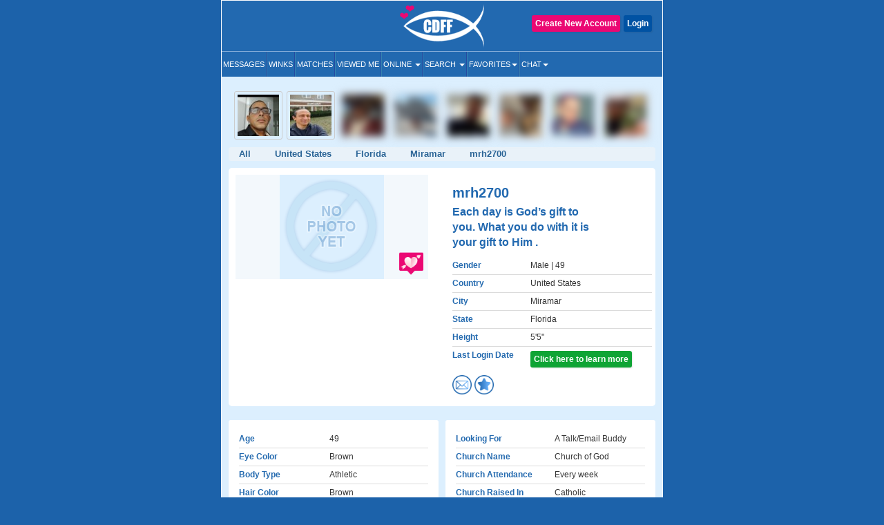

--- FILE ---
content_type: text/html; charset=UTF-8
request_url: https://www.christiandatingforfree.com/view_profile.php?userid=1945708
body_size: 15650
content:
<!DOCTYPE HTML>
<html lang="en">
    <head>
        <meta http-equiv="Content-Type" content="text/html; charset=UTF-8">
        <meta http-equiv="X-UA-Compatible" content="IE=edge">
        <meta name="viewport" content="width=device-width, initial-scale=1.0">
    
        <!--***************Start - Midas (10th-Feb-20!6) - FogBugz Ticket #3967,*********************-->
        <link rel="apple-touch-icon" sizes="57x57" href="/apple-icon-57x57.png">
        <link rel="apple-touch-icon" sizes="60x60" href="/apple-icon-60x60.png">
        <link rel="apple-touch-icon" sizes="72x72" href="/apple-icon-72x72.png">
        <link rel="apple-touch-icon" sizes="76x76" href="/apple-icon-76x76.png">
        <link rel="apple-touch-icon" sizes="114x114" href="/apple-icon-114x114.png">
        <link rel="apple-touch-icon" sizes="120x120" href="/apple-icon-120x120.png">
        <link rel="apple-touch-icon" sizes="144x144" href="/apple-icon-144x144.png">
        <link rel="apple-touch-icon" sizes="152x152" href="/apple-icon-152x152.png">
        <link rel="apple-touch-icon" sizes="180x180" href="/apple-icon-180x180.png">
        <link rel="icon" type="image/png" sizes="192x192"  href="/android-icon-192x192.png">
        <link rel="icon" type="image/png" sizes="32x32" href="/favicon-32-32.png">
        <link rel="icon" type="image/png" sizes="96x96" href="/favicon-96-96.png">
        <link rel="icon" type="image/png" sizes="16x16" href="/favicon-16-16.png">
        <link rel="icon" href="/favicon.ico" type="image/png" > 
        <link rel="manifest" href="/manifest.json">
        <meta name="msapplication-TileColor" content="#ffffff">
        <meta name="msapplication-TileImage" content="/ms-icon-144x144.png">
        <meta name="theme-color" content="#ffffff">
        <meta name="apple-itunes-app" content="app-id=625001689"/>

        
        
        
        <!--***************END Midas (10th-Feb-20!6) - FogBugz Ticket #3967,*********************-->
                
        

        <title>

        mrh2700 Miramar Christian Singles, Miramar Florida Christian Men        </title>

        	
        <!--<link href="https://fonts.googleapis.com/css?family=Open+Sans+Condensed:700" rel="stylesheet">-->
        <!-- <link href="Open_Sans_Condensed_700.css" rel="stylesheet" type="text/css"> -->

        <link href="https://www.christiandatingforfree.com/html5/inner_both_ads.css?v=00119" rel="stylesheet" type="text/css" media="screen" />

        <link href="https://www.christiandatingforfree.com/public/style/bootstrap.css" rel="stylesheet" type="text/css"><link href="https://www.christiandatingforfree.com/html5/inner3.css?v=00118" rel="stylesheet" type="text/css" media="screen" /><link href="https://www.christiandatingforfree.com/public/style/prevoius_header2.css" rel="stylesheet" type="text/css" media="screen" />
        <link href="https://www.christiandatingforfree.com/html5/inner_res_5.css?v=010" rel="stylesheet" type="text/css" media="screen" />

        <meta name="description" content="Hello


Thank You for visting ! 💐


Puedo hablar en espanol" />
        <meta name="keywords" content="Christian Dating, Christian Single, Christian Singles, Free Christian Dating, Christian dating Service, 100% Free Service for Christian Singles" />

        <meta name="verify-v1" content="nN7uQPbBna7PUGqd+AhHPBFgDuS9Bia6Cntmcpn9FnI=" />

        <meta name="verify-v1" content="LqVo/BrjAtOaVsGn7vjiG4F8bQgNZgTEVy5fp85kM+w=" />

        <link rel="canonical" href="https://www.christiandatingforfree.com/view_profile.php?userid=1945708" />
                <link rel="preload" href="https://www.christiandatingforfree.com/public/style/bootstrap.css" as="style">

        <script nonce="VsrvqQvXMhjjQofG9JZc9A==" data-cfasync="false" src="https://www.christiandatingforfree.com/public/js/jquery.js" language="javascript"></script>
        <!-- Facebook Pixel Code -->

        <script nonce="VsrvqQvXMhjjQofG9JZc9A==">

                !function (f, b, e, v, n, t, s)

                {
                    if (f.fbq)
                        return;
                    n = f.fbq = function () {
                        n.callMethod ?
                                n.callMethod.apply(n, arguments) : n.queue.push(arguments)
                    };

                    if (!f._fbq)
                        f._fbq = n;
                    n.push = n;
                    n.loaded = !0;
                    n.version = '2.0';

                    n.queue = [];
                    t = b.createElement(e);
                    t.async = !0;

                    t.src = v;
                    s = b.getElementsByTagName(e)[0];

                    s.parentNode.insertBefore(t, s)
                }(window, document, 'script',
                        'https://connect.facebook.net/en_US/fbevents.js');

                fbq('init', '655906858352513');

                fbq('track', 'PageView');

        </script>
        
        <script nonce="VsrvqQvXMhjjQofG9JZc9A==">
            !function (w, d, t) {
            w.TiktokAnalyticsObject=t;var ttq=w[t]=w[t]||[];ttq.methods=["page","track","identify","instances","debug","on","off","once","ready","alias","group","enableCookie","disableCookie"],ttq.setAndDefer=function(t,e){t[e]=function(){t.push([e].concat(Array.prototype.slice.call(arguments,0)))}};for(var i=0;i<ttq.methods.length;i++)ttq.setAndDefer(ttq,ttq.methods[i]);ttq.instance=function(t){for(var e=ttq._i[t]||[],n=0;n<ttq.methods.length;n++)ttq.setAndDefer(e,ttq.methods[n]);return e},ttq.load=function(e,n){var i="https://analytics.tiktok.com/i18n/pixel/events.js";ttq._i=ttq._i||{},ttq._i[e]=[],ttq._i[e]._u=i,ttq._t=ttq._t||{},ttq._t[e]=+new Date,ttq._o=ttq._o||{},ttq._o[e]=n||{};var o=document.createElement("script");o.type="text/javascript",o.async=!0,o.src=i+"?sdkid="+e+"&lib="+t;var a=document.getElementsByTagName("script")[0];a.parentNode.insertBefore(o,a)};

            ttq.load('CCTIGTRC77U9S7CCA950');
            ttq.page();
            }(window, document, 'ttq');
        </script> 

    <noscript nonce="VsrvqQvXMhjjQofG9JZc9A=="><img height="1" width="1" style="display:none"

                   src="https://www.facebook.com/tr?id=655906858352513&ev=PageView&noscript=1"

                   /></noscript>

    <!-- End Facebook Pixel Code -->
    <!-- PLACE THIS SECTION INSIDE OF YOUR HEAD TAGS -->

    
</head>
<!-- start Midas-(26-May-2016- Ticket #4087) -->


<!-- End Midas-(26-May-2016- Ticket #4087) -->
<!-- Start Midas-(3-Jan-2017- Ticket #2665) -->
<!-- End Midas-(3-Jan-2017- Ticket #2665) -->


            


<!--//Start -  Midas - (18-Jan-2018) - Ticket #4204 - Google Desktop notification for new message--> 
<!--//End - Midas - (18-Jan-2018) - Ticket #4204 - Google Desktop notification for new message-->
<style type="text/css">
    .footer_paginations{
        margin: 10px 7px 5px;
    }
    .footer_paginations table tr td{
        padding:2px;
    }
    .footer_paginations a {
        background-color: #2269b2;
        border: medium;
        border-radius: 2px;
        color: #fff !important;
        display: inline-block;
        font-weight: 400 !important;
        margin: 1px 0;
        padding: 4px 10px 3px;
        text-align: center;
        text-decoration: none;
    }
    @media(max-width:400px){
        .footer_paginations a {
            padding: 4px 4px 3px;
        }
    }
    .footer_paginations a strong{
        font-weight:400 !important;
    }
</style>

<body>

    <div id="wrapper">
        
        <div class="maincontainer">
                                            <header>
                                        

<script nonce="VsrvqQvXMhjjQofG9JZc9A==" type="text/javascript">
    window.fbAsyncInit = function() {
        FB.init({
            appId: 434781160188866,
            status: true,
            cookie: true,
            xfbml: true
        });
    };

    (function(d) {
        var js, id = 'facebook-jssdk',
            ref = d.getElementsByTagName('script')[0];
        if (d.getElementById(id)) {
            return;
        }
        js = d.createElement('script');
        js.id = id;
        js.async = true;
        js.src = "//connect.facebook.net/en_US/all.js";
        ref.parentNode.insertBefore(js, ref);
    }(document));

    function fb_logout(url) {
        FB.getLoginStatus(function(response) {
            if (response.status === 'connected') {
                FB.logout(function(response) {
                    //window.location.href = url;
                });
            } else {
                //window.location.href = url;
            }
        });
    }
</script>
<style>
    .user-grid-list article .online-today {
        width: 14px;
        height: 14px;
        position: relative;
        display: inline-block;
        top: -1px;
        background-color: #ecdb5e;
        border-radius: 100px;
        margin-left: 5px;
    }

    .handfull {
        color: #26f442;
    }

    .nothand {
        color: #ec4009
    }
</style>
<div class="row">
    <div class="col-sm-4 ">
    </div>

            <div class="col-sm-4 logo_section">
            <a href="https://www.christiandatingforfree.com/" class="logo">
                <img src="https://pics.christiandatingforfree.com/cdff/public/images/cdff-logo_new.png" alt="CDFF" class="img-responsive" width="165px" height="63px" />
            </a>
        </div>
    
            <div class="col-sm-4 loginsec">

            
                    <div class="header-btns">
                        <a href="https://www.christiandatingforfree.com/login.php" class="button color2">Login</a>
                                                    <a href="https://www.christiandatingforfree.com/registration.php" class="button ">Create New Account</a>
                                            </div>
                        </div>
        
    

</div>
<style>
    
/*Superlike style */
/*.superlike_sec{
	position: relative;
}
.superlike_btn{
    position: absolute;
    right: 0;
	margin-top: -42px;
}
.superlike_btn .center-block{
	display: initial;	
}
.superlike_btn .btn{
	padding: 3px 5px;
    font-size: 14px;
}
.feature_popup1 .modal-dialog{
	max-width:420px;
	margin: 20px auto;
}
.feature_popup1 .modal-content{
	border-radius:20px;
	border: none;
}
.cloud_bg{
	background: #ffffff url(https://pics.christiandatingforfree.com/cdff/public/images/cloud.png) no-repeat;
    background-size: 100% 55%;
}
.cloud_bg2{
	background: #ffffff url(https://pics.christiandatingforfree.com/cdff/public/images/cloud_heart.png) no-repeat;
    background-size: 115% 53%;
	background-position: top;
}
.feature_popup1 #featureModal1, .feature_popup2 #featureModal2, .feature_popup3 #featureModal3{
	padding-left:0px !important;
	padding-right:15px;
}
.feature_popup1 .close{
	position: absolute;
    top: 8px;
    right: 8px;
	z-index: 1;
	box-shadow: none;
	box-shadow: none;
    opacity: inherit;
    background: transparent;
}
.feature_popup1 .close img{
	width: 35px;
    height: 35px;
}
.feature_popup1 .modal-body{
	padding:20px 0px 0px;
}
.feature_popup1 .ribban_h {
    font-size: 16px !important;
    position: relative;
    background: url(https://pics.christiandatingforfree.com/cdff/public/images/ribbon.png) no-repeat;
	background-position: center;
    color: #fff;
	background-size: contain;
	height: 30px;
    text-align: center;
    padding: 8px 10px;
    margin: 10px auto 0px;
	font-weight: normal;
    text-transform: uppercase;
}
.feature_popup1 .ribban_h2 {
    font-size: 14px !important;
    position: relative;
    background: url(https://pics.christiandatingforfree.com/cdff/public/images/superliked_you_2.png) no-repeat;
    color: #fff;
	background-size: 38%;
	background-position: center;
    text-align: center;
    padding: 9px 10px 10px 29px;
    margin: 10px auto 0px;
	font-weight: normal;
	position: absolute;
    bottom: 42px;
    left: -2px;
    right: 0px;
}
.feature_popup1 h1{
	font-size:28px;
	text-align:center;
	color:#ffffff;
	padding:0px 5%;
	margin:20px 0px 15px;
}
.feature_popup3 h1{
	color:#000;
}
.feature_popup2 h1{
	font-size:30px;
}
.feature_popup1 .profile_s{
	text-align:center;
	margin:20px 0px 20px;
	position: relative;
}
.feature_popup1 .profile_s img{
	width: 150px;
	height:150px;
    position: relative;
	top: 0px;
    left: 0px;
    border-radius: 50%;
	border:5px solid #ffffff;
	box-shadow: 0px 0px 20px 0px rgb(0, 0, 0, 0.3);
}
.super_like {
    position: absolute;
    right: 24%;
    bottom: 5%;
    text-align: right;
}
.super_like img{
	border: none !important;
    width: 75px !important;
    height: 75px !important;
    border-radius: inherit !important;
    box-shadow: none !important;
}
.form_s{
	padding:0px 25px;
	margin-top:30px;
}
.form_s label{
	font-size: 20px;
    font-weight: 500;
    color: #000;
    margin-bottom: 10px;
}
.form_s input{
	border-radius: 5px;
    height: 50px;
    padding: 10px 15px;
    font-size: 17px;
    font-weight: 500;
    margin-bottom: 15px;
}
.send_btn{
	width: 100%;
    background: #0a6baf;
    border: none;
    box-shadow: none;
    font-size: 20px !important;
    text-transform: uppercase;
    height: 50px;
}
.feature_popup3 .profile_s{
	position: relative;
    background: url(https://pics.christiandatingforfree.com/cdff/public/images/profile_bg.png) no-repeat;
	background-position: center;
	background-size: 74%;
    text-align: center;
	padding: 25px 0px 20px;
    margin: 25px 0px 0px;
}
.feature_popup3 .profile_s img{
	width: 40%;
	height: auto;
    position: relative;
	top: -14px;
	border:none;
    left: 3px;
    border-radius: 5px;
}
.feature_popup1 p{
	font-size: 14px;
    color: #000;
    text-align: center;
    padding: 0px 10%;
	margin: 30px 0px 20px;
 }
.feature_popup3 p{
	margin: 10px 0px 20px !important;
 }
.feature_popup2 p{
	color:#ffffff;
	margin: 10px 0px 20px;
	font-size: 14px;
}
.bread_c .breadcrumb {
    display: flex;
    flex-wrap: wrap;
	justify-content: center;
    padding: 10px 0px;
    margin-bottom: 10px;
    list-style: none;
	font-size:18px;
    background-color: transparent;
}
.bread_c .breadcrumb-item {
    display: flex;
}
.bread_c .breadcrumb-item+.breadcrumb-item {
    padding-left: 1px;
}
.bread_c .breadcrumb-item+.breadcrumb-item::before {
    display: inline-block;
    padding-right: 6px;
    color: #6c757d;
    content: "/";
}
.bread_c .breadcrumb-item.active {
    color: #6c757d;
}
.got_it{
	background:#ebebeb;
	text-align:center;
	color:#000000;
	font-size:17px;
	text-transform:uppercase;
	padding:15px;
	border-bottom-left-radius:20px;
	border-bottom-right-radius:20px;
	margin: 10px 0px 0px;
}
.got_it a{
	text-decoration: none;
}
.feature_popup2 .got_it{
	background:transparent;
	text-transform: capitalize;
	font-weight: 500;
}
.feature_popup3 .got_it{
	color:#0a6bb2;
}
@media(max-width:879px){
	.superlike_btn{
		position: relative;
		left: 0px;
		right: 0;
		margin-top: 0px;
		text-align: center;
		z-index: 1;
	}
	
}
@media(max-width:500px){
	.feature_popup3 h1{
		font-size: 27px;
	}
	.feature_popup1 #featureModal1, .feature_popup2 #featureModal2, .feature_popup3 #featureModal3{
		padding-left: 15px !important;
	}
}
@media(max-width:475px){
	.feature_popup1 .ribban_h{
		font-size: 15px !important;
		height: 33px;
	}
	.feature_popup1 h1{
		font-size: 25px;
		padding: 0px 10%;
	}
	.feature_popup2 h1{
		font-size: 35px;
	}
	.feature_popup2 p{
		font-size: 14px;
	}
	.cloud_bg2{
		background-size: 150% 60%;
	}
}
@media(max-width:390px){
	.feature_popup3 .profile_s img{
		top: -11px;
		left: 2px;
	}
	.feature_popup1 .ribban_h2{
		font-size: 12px !important;
		line-height: 30px;
		bottom: 25px;
		left: -1px;
	}
}*/
/* END */

/*Superlike style */
.superlike_sec{
	position: relative;
}
.superlike_btn{
    position: absolute;
    right: 0;
	margin-top: -42px;
}
.superlike_btn .center-block{
	display: initial;	
}
.superlike_btn .btn{
	padding: 3px 5px;
    font-size: 14px;
}
.feature_popup1 .modal-dialog{
	max-width:420px;
	margin: 20px auto;
}
.feature_popup1 .modal-content{
	border-radius:20px;
	border: none;
}
.cloud_bg{
	background: #ffffff url(https://pics.christiandatingforfree.com/cdff/public/images/cloud.png) no-repeat;
    background-size: 100% 55%;
}
.cloud_bg2{
	background: #ffffff url(https://pics.christiandatingforfree.com/cdff/public/images/cloud_heart.png) no-repeat;
    background-size: 115% 53%;
	background-position: top;
}
.feature_popup1 #featureModal1, .feature_popup2 #featureModal2, .feature_popup3 #featureModal3{
	padding-left:0px !important;
	padding-right:15px;
}
.feature_popup1 .close{
	position: absolute;
    top: 8px;
    right: 8px;
	z-index: 1;
	box-shadow: none;
	box-shadow: none;
    opacity: inherit;
    background: transparent;
}
.feature_popup1 .close img{
	width: 35px;
    height: 35px;
}
.feature_popup1 .modal-body{
	padding:20px 0px 0px;
}
.feature_popup1 .ribban_h {
    font-size: 16px !important;
    position: relative;
    background: url(https://pics.christiandatingforfree.com/cdff/public/images/ribbon.png) no-repeat;
	background-position: center;
    color: #fff;
	background-size: contain;
	height: 30px;
    text-align: center;
    padding: 8px 10px;
    margin: 10px auto 0px;
	font-weight: normal;
    text-transform: uppercase;
}
.feature_popup1 .ribban_h2 {
    font-size: 14px !important;
    position: relative;
    background: url(https://pics.christiandatingforfree.com/cdff/public/images/superliked_you_2.png) no-repeat;
    color: #fff;
	background-size: 38%;
	background-position: center;
    text-align: center;
    padding: 9px 10px 10px 29px;
    margin: 10px auto 0px;
	font-weight: normal;
	position: absolute;
    bottom: 42px;
    left: -2px;
    right: 0px;
}
.feature_popup1 h1{
	font-size:28px;
	text-align:center;
	color:#ffffff;
	padding:0px 5%;
	margin: 15px 0px 10px;
}
.feature_popup3 h1{
	color:#000;
}
.feature_popup2 h1{
	font-size:30px;
}
.feature_popup1 .profile_s{
	text-align:center;
	margin:20px 0px 20px;
	position: relative;
}
.feature_popup1 .profile_s .profile_circle{
	width: 150px;
	height:150px;
    position: relative;
	top: 0px;
    left: 0px;
    border-radius: 50%;
	border:5px solid #ffffff;
	box-shadow: 0px 0px 20px 0px rgb(0, 0, 0, 0.3);
	overflow: hidden;
	margin:auto;
}
.feature_popup1 .profile_s .profile_circle img{
	width: 100%;
	height: auto;
}
.super_like {
    position: absolute;
    right: 24%;
    bottom: 5%;
    text-align: right;
}
.super_like img{
	border: none !important;
    width: 75px !important;
    height: 75px !important;
    border-radius: inherit !important;
    box-shadow: none !important;
}
.form_s{
	padding:0px 25px;
	margin-top:30px;
}
.form_s label{
	font-size: 20px;
    font-weight: 500;
    color: #000;
    margin-bottom: 10px;
}
.form_s input{
	border-radius: 5px;
    height: 50px;
    padding: 10px 15px;
    font-size: 17px;
    font-weight: 500;
    margin-bottom: 15px;
}
.send_btn{
	width: 100%;
    background: #0a6baf;
    border: none;
    box-shadow: none;
    font-size: 20px !important;
    text-transform: uppercase;
    height: 50px;
}
.feature_popup3 .profile_s{
	position: relative;
	background: url(https://pics.christiandatingforfree.com/cdff/public/images/profile_bg.png) no-repeat;
	background-position: center;
	background-size: 74%;
	text-align: center;
	padding: 0 0px 20px;
	margin: 10px 0px 0px;
}
.feature_popup3 .profile_s .profile_img{
	width: 40%;
	height: auto;
	position: relative;
	top: 0px;
	border:none;
	left: 3px;
	border-radius: 3px;
	overflow:hidden;
	margin: auto;
	padding-top: 46%;
}
@media(max-width:390px){
	.feature_popup3 .profile_s .profile_img{
		top: 1px;
	}
}
.feature_popup3 .profile_s .profile_img img{
	width: auto;
	height: auto;
	box-shadow: none;
	border-radius: 0;
	border: none;
	margin: auto;
	position: absolute;
	transform: translate(-50%,0);
	left: 50%;
	top: 0;
	max-width: 100%;
	max-height: 100%;
}
.feature_popup1 p{
	font-size: 14px;
    color: #000;
    text-align: center;
    padding: 0px 10%;
	margin: 30px 0px 20px;
 }
.feature_popup3 p{
	margin: 10px 0px 10px !important;
	}
.feature_popup2 p{
	color:#ffffff;
	margin: 10px 0px 20px;
	font-size: 14px;
}
.bread_c .breadcrumb {
    display: flex;
    flex-wrap: wrap;
    justify-content: center;
    padding: 0;
    margin-bottom: 10px;
    list-style: none;
    font-size:18px;
    background-color: transparent;
}
.bread_c .breadcrumb-item {
    display: flex;
}
.bread_c .breadcrumb-item+.breadcrumb-item {
    padding-left: 1px;
}
.bread_c .breadcrumb-item+.breadcrumb-item::before {
    display: inline-block;
    padding-right: 6px;
    color: #6c757d;
    content: "/";
}
.bread_c .breadcrumb-item.active {
    color: #6c757d;
}
.got_it{
	background:#ebebeb;
	text-align:center;
	color:#000000;
	font-size:17px;
	text-transform:uppercase;
	padding:15px;
	border-bottom-left-radius:20px;
	border-bottom-right-radius:20px;
	margin: 10px 0px 0px;
}
.got_it a{
	text-decoration: none;
}
.feature_popup2 .got_it{
	background:transparent;
	text-transform: capitalize;
	font-weight: 500;
}
.feature_popup3 .got_it{
	color:#0a6bb2;
}
@media(max-width:879px){
	.superlike_btn{
		position: relative;
		left: 0px;
		right: 0;
		margin-top: 0px;
		text-align: center;
		z-index: 1;
	}
	
}
@media(max-width:500px){
	.feature_popup3 h1{
		font-size: 27px;
	}
	.feature_popup1 #featureModal1, .feature_popup2 #featureModal2, .feature_popup3 #featureModal3{
		padding-left: 15px !important;
	}
}
@media(max-width:475px){
	.feature_popup1 .ribban_h{
		font-size: 15px !important;
		height: 33px;
	}
	.feature_popup1 h1{
		font-size: 25px;
		padding: 0px 10%;
	}
	.feature_popup2 h1{
		font-size: 35px;
	}
	.feature_popup2 p{
		font-size: 14px;
	}
	.cloud_bg2{
		background-size: 150% 60%;
	}
}
@media(max-width:390px){
	.feature_popup3 .profile_s img{
		top: -11px;
		left: 2px;
	}
	.feature_popup1 .ribban_h2{
		font-size: 12px !important;
		line-height: 30px;
		bottom: 25px;
		left: -1px;
	}
}
/* END */
    
</style>


<nav class="navbar-default" role="navigation">
  <div class="navbar-header">
	<button type="button" class="navbar-toggle" data-toggle="collapse" data-target="#main-menu"> <span class="sr-only">Toggle navigation</span> <span class="icon-bar"></span> <span class="icon-bar"></span> <span class="icon-bar"></span> </button>
	<div class="collapse navbar-collapse" id="main-menu">
	  
	  <ul class="nav navbar-nav">
	  
			<li><a href="https://www.christiandatingforfree.com/registration.php?dest=mail_inbox">Messages</a></li>
            <li><a href="https://www.christiandatingforfree.com/registration.php?dest=winks">Winks</a></li>
            <li><a href="https://www.christiandatingforfree.com/registration.php?dest=view_match">Matches</a></li>
            <li><a href="https://www.christiandatingforfree.com/registration.php?dest=viewed_me">Viewed Me</a></li>

            <li class="dropdown"><a href="#" class="dropdown-toggle" data-toggle="dropdown">Online <span class="caret"></span></a>
                <ul class="dropdown-menu" role="menu" aria-labelledby="dLabel">
                                        <li><a href="https://www.christiandatingforfree.com/onlinenow.php?u_seeking=&distance=50">Online Now</a></li>
                                                                    <li><a href="https://www.christiandatingforfree.com/onlinetoday.php?u_seeking=&distance=50">Online Today</a></li>
                                                            <li><a href="https://www.christiandatingforfree.com/newuser_search.php?u_seeking=&distance=50">New Users</a></li>
                                    </ul>
            </li>
            <li class="dropdown"><a href="https://www.christiandatingforfree.com/basic_search.php" class="dropdown-toggle" data-toggle="dropdown">Search <span class="caret"></span></a>
                <ul class="dropdown-menu" role="menu" aria-labelledby="dLabel">
                                            <li><a href="https://www.christiandatingforfree.com/basic_search.php?distance=50">Basic Search</a></li>
                        			                        <li><a href="https://www.christiandatingforfree.com/advance_search.php?distance=50">Advanced Search</a></li>
                        			                        <li class="last"><a href="https://www.christiandatingforfree.com/user_search.php">User Search</a></li>
                                        </ul>
            </li>

			            <li class="dropdown"><a href="https://www.christiandatingforfree.com/registration.php?dest=favorites" class="dropdown-toggle" data-toggle="dropdown">Favorites<span class="caret"></span></a>
                <ul class="dropdown-menu" role="menu" aria-labelledby="dLabel">
                <!--favorites Start-->
	                     <li> <a href="https://www.christiandatingforfree.com/registration.php?dest=favorites">Favorites</a></li>
                                    <li> <a href="https://www.christiandatingforfree.com/registration.php?dest=favorite_by">Favorited By</a></li>
            		  
                        <li> <a href="https://www.christiandatingforfree.com/registration.php?dest=mutual_favorites">Mutual Favorites</a></li>
            		  
            <!--favorites End-->
                </ul>
            </li>
            <li class="dropdown last"><a href="https://www.christiandatingforfree.com/mchat/" class="dropdown-toggle" data-toggle="dropdown">Chat<span class="caret"></span></a>
                <ul class="dropdown-menu" role="menu" aria-labelledby="dLabel">
                                        <li><a href="https://www.christiandatingforfree.com/registration.php?dest=chat">Live Chat</a></li>
                                                            <li><a href="https://www.christiandatingforfree.com/forum/forum_cat.php">Forums</a></li>
                                    </ul>
            </li>

	  </ul>
	  
	</div>
  </div>
</nav>




<div class="feature_popup1">
	<div class="modal fade" id="featureModal1" tabindex="-1" role="dialog" aria-labelledby="modalLabel" aria-hidden="true">
	  <div class="modal-dialog">
		<div class="modal-content cloud_bg mess_conv">
			<button type="button" class="close" data-dismiss="modal" aria-hidden="true"><img src="https://pics.christiandatingforfree.com/cdff/public/images/close.png"></button>
			<div class="modal-body">
				<h2 class="ribban_h">New Feature</h2>
				<h2 class="modal_h1" >Get more matches with SuperLike!</h2>
				<div class="profile_s">
                                    
                    <div class="profile_circle"><img src="" /></div>
					<div class="super_like">
						<img alt="Superlike" src="https://pics.christiandatingforfree.com/cdff/public/images/superlike.png" alt="">
					</div>  
				</div>
				<p>Increase your chances of matching with someone by SuperLiking them. You get two free per month!</p>
				<nav class="bread_c">
					<ol class="breadcrumb">
						<li class="breadcrumb-item">1</li>
						<li class="breadcrumb-item active">2</li>
					</ol>
				</nav>
				<h5 class="got_it"><a data-toggle="modal" data-target="#featureModal3" class="btn btn-primary center-block" class="close" data-dismiss="modal" aria-hidden="true">Next</a></h5>
			</div>
		</div>
	  </div>
	</div>
</div>

<div class="feature_popup1 feature_popup3">
	<div class="modal fade" id="featureModal3" tabindex="-1" role="dialog" aria-labelledby="modalLabel" aria-hidden="true">
	  <div class="modal-dialog">
		<div class="modal-content mess_conv">
			<button type="button" class="close" data-dismiss="modal" aria-hidden="true"><img src="https://pics.christiandatingforfree.com/cdff/public/images/close_dark.png"></button>
			<div class="modal-body">
				<h2 class="ribban_h">New Feature</h2>
				<h2 class="modal_h1" >Enjoy Special Treatment</h2>
				<div class="profile_s">
                                    <div class="profile_img">
					<img src="" />
					</div>
                                        <h2 class="ribban_h2">SuperLiked You!</h2>
                                        
				</div>
				<p>When you have received SuperLikes, this stack will appear. All the people who have SuperLiked you will also appear in your Likes.</p>
				<nav class="bread_c">
					<ol class="breadcrumb">
						<li class="breadcrumb-item">2</li>
						<li class="breadcrumb-item active">2</li>
					</ol>
				</nav>
                                			                                
				<h5 class="got_it"><a href="https://www.christiandatingforfree.com/super_likes.php">Ok Got it</a></h5>
			</div>
		</div>
	  </div>
	</div>
</div>



    <noscript nonce="VsrvqQvXMhjjQofG9JZc9A==">
        <tr class="bg3"><td height="28" colspan="2" align="center" valign="center" class="error_bold" >Please enable JavaScript. This website does not function properly without JavaScript enabled.</td></tr>    </noscript>
<script nonce="VsrvqQvXMhjjQofG9JZc9A==">
    $('ul.nav li.dropdown').hover(function() {
        $(this).find('.dropdown-menu').stop(true, true).delay(100).fadeIn(500);
    }, function() {
        $(this).find('.dropdown-menu').stop(true, true).delay(100).fadeOut(500);
    });
</script>
                      

                    
                </header>
        



<style>
	.form_s textarea {
		border-radius: 5px;
		padding: 10px 15px;
		font-size: 17px;
		font-weight: 500;
		margin-bottom: 15px;
	}
</style>

<div class="feature_popup1 feature_popup2">
	<div class="modal fade" id="featureModal2" tabindex="-1" role="dialog" aria-labelledby="modalLabel"
		aria-hidden="true">
		<div class="modal-dialog">
			<div class="modal-content cloud_bg2">
				<button type="button" class="close" data-dismiss="modal" aria-hidden="true"><img
						src="https://pics.christiandatingforfree.com/cdff/public/images/close.png"></button>
				<div class="modal-body">
					<h2 class="modal_h1">SuperLike <span class="super_u_name"></span></h2>
					<p>SuperLike them to increases your chances of matching up to 4x!</p>
					<div class="profile_s">
						<div class="profile_circle"><img src="" class="profile_s_img" /></div>
						<div class="super_like">
							<img src="https://pics.christiandatingforfree.com/cdff/public/images/superlike.png" alt="Superlike">
						</div>
					</div>
					<div class="form_s">
						<form method="post">
							<input type="hidden" class="form-control" name="user_id" id="superlikes_userid">

							<label>Add a note (optional)</label>
							<textarea type="text" class="form-control" name="superlikes_comment"
								placeholder="Say something nice..."></textarea>
							<button type="submit" name="send_superlikes" class="btn btn-primary send_btn">Send</button>
						</form>
					</div>

					
					<h5 style="text-transform:none" class="got_it">You currently have no SuperLikes</h5>
					
				</div>
			</div>
		</div>
	</div>
</div>
<!--<div class="loading"><img src="https://pics.christiandatingforfree.com/cdff/public/images/loading_ad_free.gif"></div>-->


<script nonce="VsrvqQvXMhjjQofG9JZc9A==">
	$(document).ready(function () {

		$(".superlikes_icon").on('click', function () {

			var superlikes_count = 0
			if (superlikes_count < 1) {
				$(".loading").fadeIn();
				$(".feature_popup1").hide();
				window.location = "https://www.christiandatingforfree.com/cdff_superlikes.php";
			}

			var user_id = $(this).attr("data-user-id");
			var user_name = $(this).attr("data-user");
			var user_image = $(this).attr("data-image");
			console.log("user_id");
			console.log(user_id);
			$(".super_u_name").text(user_name);
			$(".profile_s_img").attr("src", user_image);
			$("#superlikes_userid").val(user_id);

		});
	});
</script><link href="https://www.christiandatingforfree.com/html5/app_view.css?v=3" rel="stylesheet" type="text/css"
  media="screen" />
<link href="https://www.christiandatingforfree.com/html5/custom1.css?v=5" rel="stylesheet" type="text/css"
  media="screen" />
<script nonce="VsrvqQvXMhjjQofG9JZc9A==" src="https://www.christiandatingforfree.com/public/js/view_profile.min.js" type="text/javascript"
  language="javascript"></script>

<style type="text/css">
  .profile_btn_section .align_button a {
    float: right;
  }

  .user_profiles .online-user {
    width: 14px;
    height: 14px;
    position: relative;
    display: inline-block;
    top: 0px;
    background-color: #8bf772;
    border-radius: 100px;
  }

  .user_profiles .online-today {
    width: 14px;
    height: 14px;
    position: relative;
    display: inline-block;
    top: 0px;
    background-color: #ecdb5e;
    border-radius: 100px;
    margin-left: 5px;
  }

  .superlikes_icon {
    width: 35px;
    height: 35px;
    margin-left: 255px;
    margin-top: -44px;
    position: absolute;
  }

  .superlikes_by_icon {
    float: left;
    height: 28px;
    margin-left: -142px;
    margin-top: -37px;
    position: absolute;
  }

  .userpic_b {
    position: relative;
    display: block;
  }

  .userpic_b .superlikes_by_icon {
    float: inherit !important;
    height: 18px;
    left: 5px;
    bottom: 10px;
    margin: 0px !important;
    width: auto !important;
    position: absolute;
  }

  .userpic_b .superlikes_icon {
    right: 12px;
    bottom: 10px;
    margin-left: 0px !important;
    margin-top: 0px !important;
  }

  @media screen and (max-width: 1024px) {
    .superlikes_icon {
      width: 35px;
      height: 35px;
      margin-left: 302px;
      margin-top: -43px;
      position: absolute;
    }

    .superlikes_by_icon {
      width: 40%;
      float: left;
      height: 26px;
      margin-left: -166px;
      margin-top: -36px;
      position: absolute;
    }
  }


  @media screen and (max-width: 767px) {
    .superlikes_icon {
      width: 30px;
      height: 30px;
      margin-left: 131px !important;
      margin-top: -92px !important;
      position: absolute;
    }

    .superlikes_by_icon {
      width: 115px;
      float: left;
      height: 20px;
      margin-left: -78px !important;
      margin-top: -84px !important;
      position: absolute;
    }
  }

  @media screen and (max-width: 768px) {
    .userpic_b .superlikes_by_icon {
      left: 0px;
      bottom: 70px;
    }

    .userpic_b .superlikes_icon {
      bottom: 64px;
    }
  }

  @media(max-width:372px) {
    .superlikes_icon {
      width: 30px;
      height: 30px;
      margin-left: 118px !important;
      margin-top: -92px !important;
      position: absolute;
    }

    .superlikes_by_icon {
      width: 106px;
      float: left;
      height: 20px;
      margin-left: -70px !important;
      margin-top: -84px !important;
      position: absolute;
    }
  }

  .loading {
    background-color: rgb(255 255 255 / 65%);
    position: fixed;
    left: 0;
    right: 0;
    bottom: 0;
    top: 0;
    text-align: center;
    z-index: 9999;
    display: none;
  }

  .loading img {
    height: 60px;
    display: inline-block;
    position: absolute;
    top: 50%;
    left: 50%;
    transform: translate(-50%, -50%);
  }

  .blurred-text {
    filter: blur(1px);
  }
</style>

  <main class="res_view">
    <div class='hide_mob'>
          </div>
    <section class="top_gallery">
              <div class='clearfix text-center'>
          					<div class='clearfix text-center sectionspace'>
						
																<a href="https://www.christiandatingforfree.com/view_profile.php?userid=7302316">
											<img alt="Roldan76 is Single in Homestead, Florida" src="https://photos.christiandatingforfree.com/thumb_cache/2026/0116/75x/u_id_7302316__75x75__distort__20260117134000__%28%7C%29usr%407302316%402026-01-16%28%7C%29f4242a1f6dacb045a36840d2fb8476ca.jpg" class="userpic-border user-photo" data-fallback="https://pics.christiandatingforfree.com/cdff/public/images/male_no_photo_yet.png">
										</a>

																				<a href="https://www.christiandatingforfree.com/view_profile.php?userid=4206323">
											<img alt="sabram7 is Single in MIAMI, Florida" src="https://photos.christiandatingforfree.com/thumb_cache/2023/0307/75x/u_id_4206323__75x75__distort__20240922122307__%28%7C%29usr%404206323%402023-03-07%28%7C%290e3ee9f0bd50407221775afbd1a9b595.jpg" class="userpic-border user-photo" data-fallback="https://pics.christiandatingforfree.com/cdff/public/images/male_no_photo_yet.png">
										</a>

																				<a href="ad_free_cdff.php" class=" bulr_user_profile_header " >
											<img alt="jdgeffrard is Single in WELLINGTON, Florida" src="https://photos.christiandatingforfree.com/thumb_cache/2022/0724/75x/u_id_4004599__75x75__distort__20250405081203__%28%7C%29usr%404004599%402022-07-24%28%7C%29ec0fc7157ac79d55e24eaf2c3b8e8994.jpg" class="userpic-border user-photo" data-fallback="https://pics.christiandatingforfree.com/cdff/public/images/male_no_photo_yet.png">
										</a>
										
																				<a href="ad_free_cdff.php" class=" bulr_user_profile_header " >
											<img alt="Christopher799 is Single in Saint Petersburg, Florida" src="https://photos.christiandatingforfree.com/thumb_cache/2025/1201/75x/u_id_7238357__75x75__distort__20251201114105__%28%7C%29usr%407238357%402025-12-01%28%7C%29b795ae7fcdf7f8928fab258afb4617ba.jpg" class="userpic-border user-photo" data-fallback="https://pics.christiandatingforfree.com/cdff/public/images/male_no_photo_yet.png">
										</a>
										
																				<a href="ad_free_cdff.php" class=" bulr_user_profile_header " >
											<img alt="AlainFV is Single in Tampa, Florida" src="https://photos.christiandatingforfree.com/thumb_cache/2022/0108/75x/u_id_3805227__75x75__distort__20220109172616__%28%7C%29usr%403805227%402022-01-08%28%7C%29bca160b0830e07b7773b339f91e73ccc.jpg" class="userpic-border user-photo" data-fallback="https://pics.christiandatingforfree.com/cdff/public/images/male_no_photo_yet.png">
										</a>
										
																				<a href="ad_free_cdff.php" class=" bulr_user_profile_header " >
											<img alt="Reginaldoprado is Single in Santa Rosa Beach, Florida" src="https://photos.christiandatingforfree.com/thumb_cache/2025/1206/75x/u_id_7244265__75x75__distort__20251206181252__%28%7C%29usr%407244265%402025-12-06%28%7C%29aa8baa1ed3ddb35c275bfed6dc0b40c8.jpg" class="userpic-border user-photo" data-fallback="https://pics.christiandatingforfree.com/cdff/public/images/male_no_photo_yet.png">
										</a>
										
																				<a href="ad_free_cdff.php" class=" bulr_user_profile_header " >
											<img alt="frankie797 is Single in Orlando, Florida" src="https://photos.christiandatingforfree.com/thumb_cache/2025/1128/75x/u_id_7235552__75x75__distort__20251128113431__%28%7C%29usr%407235552%402025-11-28%28%7C%29522f44f98d8306c331b91b9facec1934.jpg" class="userpic-border user-photo" data-fallback="https://pics.christiandatingforfree.com/cdff/public/images/male_no_photo_yet.png">
										</a>
										
																				<a href="ad_free_cdff.php" class=" bulr_user_profile_header " >
											<img alt="charlesmiguel101 is Single in Miami, Florida" src="https://photos.christiandatingforfree.com/thumb_cache/2022/1029/75x/u_id_4089961__75x75__distort__20221029152845__%28%7C%29usr%404089961%402022-10-29%28%7C%29bcd7a621780ea4c0245c62f2c1e826e2.jpg" class="userpic-border user-photo" data-fallback="https://pics.christiandatingforfree.com/cdff/public/images/male_no_photo_yet.png">
										</a>
										
															
					</div>
						
            
<script  nonce="VsrvqQvXMhjjQofG9JZc9A==">

	$(function() {
		$("img[data-fallback]").off("error").on("error", function() {
			const fallback = $(this).data("fallback");
			if (this.src !== fallback) {
				this.src = fallback;
			}
		});
	});
</script>
      </div>
    </section>


    <!--<div class="usernamedesc">
<h2 class="heading2 text-color1">Blucoconut</h2>
<p class="text-color1"><strong></strong></p>
</div>-->
    <section>

            <input name="u_img_userid" type="hidden" value="" />
    </section>

    <section class="sectionspace">

      <ul class="breadcrumb hide_mob">
        <li itemprop="child" itemscope itemtype=""><a href="https://www.christiandatingforfree.com/countries/all" itemprop="url"><span itemprop="title">All</span></a></li>

                  <li itemscope itemtype="">
                        <a href="https://www.christiandatingforfree.com/search/United-States.html?u_country=1&target=provinces" itemprop="url">
              <span itemprop="title">United States</span>
            </a>
          </li>
        
                  <li itemscope itemtype="">
                        <a href="https://www.christiandatingforfree.com/search/Florida.html?u_country=1" itemprop="url">
              <span itemprop="title">Florida</span>
            </a>
          </li>
        
                  <li itemscope itemtype="">
                        <a href="https://www.christiandatingforfree.com/search/Florida/Miramar.html?u_country=1" itemprop="url">
              <span itemprop="title">Miramar</span>
            </a>
          </li>
                          <li itemscope itemtype="">
                        <a href="https://www.christiandatingforfree.com/view_profile.php?userid=1945708" itemprop="url">
              <span itemprop="title">mrh2700</span>
            </a>
          </li>
              </ul>

      

      <section class="tabdiv tab_appview">
        
          <div class="tablink hide_desktop">
            <a class="profilelist active"
              href="https://www.christiandatingforfree.com/view_profile.php?userid=1945708&frm=hml" class="active">Profile</a>

            <a class="photolist" href="javascript:void(0);">Photo</a>
          </div>

        
        <div class="user_profiles">

          
          <div class="profiles_row">
            <div class="row">
              <div class="col-xs-6 text-center">
                <figure class="user-large-pic">

                                      <img alt="mrh2700 is Single in Miramar, Florida"
                      src="https://pics.christiandatingforfree.com/cdff/public/images/not_available.gif" border="0" />
                                    </figure>
                <!--Super Likes-->
                
                    <a class="userpic_b"><img alt="Superlike" src="https://pics.christiandatingforfree.com/cdff/public/images/superlike.png"
                        class="superlikes_icon superlikes_iconR center-block" data-toggle="modal" data-target="#featureModal2"
                        data-user-id="1945708" data-user="mrh2700"
                        data-image="https://pics.christiandatingforfree.com/cdff/public/images/male_no_photo_yet_300_size.png" /></a>
                                  <!-- End -->
              </div>
              <div class="col-xs-6">
                <div class="profiles_info_head">
                                      <h1>mrh2700</h1>
                                                        <p>Each day is God’s gift to you. What you do with it is your gift to Him .</p>
                                  </div>
                <div class="table_profiles">
                  <div class="whitelinebox responsive_block">
                                          <dl>
                        <dd> <span class="">Gender</span></dd>
                        <dt>Male<span>
                                                          | 49                            </span>
                          

                                                  </dt>
                      </dl>
                                        
                      <dl>
                      <dd> <span class="">Country</span></dd>
                        <dt>
                          United States                        </dt>
                      </dl>
                    
                    
                      <dl>
                        <dd> <span class="">City</span></dd>
                        <dt>
                          Miramar                        </dt>
                      </dl>
                                        
                      <dl>
                        <dd> <span class="">State</span></dd>
                        <dt>
                          Florida                        </dt>
                      </dl>
                                        
                      <dl>
                      <dd> <span class="">Height</span></dd>
                        <dt>
                          5&#039;5&quot;                        </dt>
                      </dl>
                                                                <dl>
                        <dd> <span class="">Last Login Date</span></dd>

                                                      <dt><a href="https://www.christiandatingforfree.com/ad_free_cdff.php" rel="nofollow"
                                class="button color3 pull-left btnsmall"> Click here to learn more </a></dt>
                          </dl>
                                          </div>
                </div>
                <!--table_profiles-->
                <div class="row feature_row">
                  <div class="col-sm-6 col-xs-12">
                    <!--<div class="feature_profiles">-->
                    <div class="user-status">

                                              <a href="https://www.christiandatingforfree.com/registration.php?dest=mail_inbox&u_id=1945708&frm=profile"><span class="chat_icon"></span></a>
                      
                                              <a href="https://www.christiandatingforfree.com/registration.php?dest=favorites_add&userid=1945708"><span class="star_icon"></span></a>
                      
                      <!--<a href="#">
                        <img src="/html5/message-appicon-d1.png"> <span>
                            <img src="/html5/message-appicon-11.png"></span></a> 
                            <a href="#"><img src="/html5/eye-appicon-d1.png"> <span>
                            <img src="/html5/eye-appicon-1.png"></span></a>
                            <a href="#"><img src="/html5/star-appicon-d1.png"> <span><img src="/html5/star-appicon-2.png"></span></a> -->


                    </div>
                    <!--feature_profiles-->
                  </div>
                                  </div>
              </div>
            </div>
          </div>
          <!--profiles_row-->


          <div class="row">
            <div class="col-sm-6">
              <div class="thumb_user">


                
                


              </div>
              <!--thumb_user-->
            </div>
          </div>
        </div>

      </section>
      <section style="padding-top:10px;">

        
          
                </section>


      <div class='profile_imglist'>
        
      </div>

      <div class="user_detail">
        <div class="row">
          <div class="col-sm-6">
            <div class="panel-group">
              <div class="panel panel-default">
                <div class="panel-heading">
                  <h4 class="panel-title"> <a data-toggle="collapse" href="#collapse1">Basic</a> </h4>
                </div>
                <div id="collapse1" class="panel-collapse collapse in">
                  <div class="table_profiles">
                    <div class="whitelinebox responsive_block control_spacing">
                      
                        <dl>
                        <dd> <span class="">Age</span></dd>
                          <dt>49</dt>
                        </dl>
                      
                      
                        <dl>
                        <dd> <span class="">Eye Color</span></dd>
                          <dt>Brown                          </dt>
                        </dl>
                                            
                        <dl>
                        <dd> <span class="">Body Type</span></dd>
                          <dt>
                            Athletic                          </dt>
                        </dl>
                                            
                        <dl>
                        <dd> <span class="">Hair Color</span></dd>
                          <dt>
                            Brown                          </dt>
                        </dl>
                      
                      
                          <dl>
                          <dd> <span class="">Ethnicity</span></dd>
                            <dt>
                              Hispanic                            </dt>
                                                    </dl>
                                                                                            <dl>
                          <dd> <span class="">Denomination</span></dd>
                            <dt>
                              Church of Christ
                            </dt>
                          </dl>
                        
                      
                    </div>
                    <!--whitelinebox-->
                  </div>
                  <!--table_profiles-->
                </div>
                <!--panel-collapse-->

              </div>
              <!--panel-->

            </div>
            <!--panel-group-->
          </div>
          
          <div class="col-sm-6">
            <div class="panel-group">
              <div class="panel panel-default">
                <div class="panel-heading">
                  <h4 class="panel-title"> <a data-toggle="collapse" href="#collapse2">Looking For</a> </h4>
                </div>
                <div id="collapse2" class="panel-collapse collapse in">
                  <div class="table_profiles">
                    <div class="whitelinebox responsive_block control_spacing">
                      
                        <dl>
                        <dd> <span class="">Looking For</span></dd>
                          <dt>
                            A Talk/Email Buddy                          </dt>
                        </dl>
                                            
                        <dl>
                        <dd> <span class="">Church Name</span></dd>
                          <dt>Church of God</dt>
                        </dl>
                                                                    <dl>
                        <dd> <span class=""> Church Attendance </span></dd>
                          <dt>
                            Every week                          </dt>
                        </dl>
                                            
                        <dl>
                        <dd> <span class="">Church Raised In</span></dd>
                          <dt>
                            Catholic                          </dt>
                        </dl>
                                            
                        <dl>
                        <dd> <span class="">Do you drink?</span></dd>
                          <dt>
                            1 or 2 on occasion                          </dt>
                        </dl>
                                            
                        <dl>
                        <dd> <span class="">Smoker</span></dd>
                          <dt>
                            No                          </dt>
                        </dl>
                                          </div>
                    <!--whitelinebox-->
                  </div>
                  <!--table_profiles-->
                </div>
                <!--panel-collapse-->

              </div>
              <!--panel-->

            </div>
            <!--panel-group-->
          </div>
          <div class="col-sm-12">
            <div class="panel-group">
              <div class="panel panel-default">
                <div class="panel-heading">
                  <h4 class="panel-title"> <a data-toggle="collapse" href="#collapse3">Marital Status</a> </h4>
                </div>
                <div id="collapse3" class="panel-collapse collapse in">
                  <div class="table_profiles">
                    <div class="whitelinebox responsive_block control_spacing">
                                              <dl>
                          <dd class ="">Willing to relocate?</span></dd>
                          <dt>No way                          </dt>
                        </dl>
                                            
                        <dl>
                        <dd> <span class="">Marital Status</span></dd>
                          <dt>
                            Single                          </dt>
                        </dl>
                                            
                        <dl>
                        <dd> <span class="">Do you have children?</span></dd>
                          <dt>
                            No                          </dt>
                        </dl>
                                            
                        <dl>
                        <dd> <span class="">Do you want children?</span></dd>
                          <dt>
                            Undecided/Open                          </dt>
                        </dl>
                                            
                        <dl>
                        <dd> <span class="">Education Level</span></dd>
                          <dt>
                            HS Graduate                          </dt>
                        </dl>
                      
                                              <dl>
                        <dd> <span class="">My Profession</span></dd>
                          <dt>Electrician</dt>
                        </dl>
                                          </div>
                    <!--whitelinebox-->
                  </div>
                  <!--table_profiles-->
                </div>
                <!--panel-collapse-->

              </div>
              <!--panel-->

            </div>
            <!--panel-group-->
          </div>
        </div>
        <!--row-->
      </div>
      <!--user_detail-->
      
      <div class="table_profiles_2 user_detail">
        <div class="panel-group">
          <div class="panel panel-default">
            <div class="panel-heading">
              <h4 class="panel-title"> <a data-toggle="collapse" href="#collapse4">Interests</a> </h4>
            </div>
            <div id="collapse4" class="panel-collapse collapse in">
              <div class="whitelinebox2 responsive_block control_spacing clearfix">
                                  <dl>
                    <dt><span class ="">Interests</span> </dt>
                    <dd>Waiting to tell you all of them</dd>
                  </dl>
                                
                  <dl>

                  <dt><span class =""> About Me</span> </dt>
                    <dd>
                      Hello<br />
<br />
<br />
Thank You for visting ! 💐<br />
<br />
<br />
Puedo hablar en espanol
                    </dd>
                  </dl>
                

                                  <dl>
                    <dt><span class ="">First Date</span> </dt>
                    <dd>somewhere comfortable for both of us so we can speak and get to know one another.</dd>
                  </dl>
                                                                  <dl>
                  <dt><span class ="">Account Settings (To message mrh2700 you must meet the following criteria.)</span> </dt>
                                            <br>
                        <dd>Any Age.</dd>                                                            <dd>Appears on 78 members favorites lists</dd>                                      </dl>
                <dt></dt>
              </div>
              <!--whitelinebox2-->
            </div>
            <!--panel-collapse-->
          </div>
          <!--panel-default-->
        </div>
        <!--panel-group-->
      </div>
      <!--table_profiles_2-->



      <style>
        @media(max-width:767px) {
          .profile_breadcrumb {
            margin: 0 0 10px 0 !important;
          }

          .profile_breadcrumb li a {
            padding: 3px 7px 3px 5px !important;
          }
        }
      </style>


      <ul class="breadcrumb hide_desktop profile_breadcrumb">
        <li itemprop="child" itemscope itemtype=""><a href="https://www.christiandatingforfree.com/countries/all" itemprop="url"><span itemprop="title">All</span></a></li>

                  <li itemscope itemtype="">
                        <a href="https://www.christiandatingforfree.com/search/United-States.html?u_country=1&target=provinces" itemprop="url">
              <span itemprop="title">United States</span>
            </a>
          </li>
        
                  <li itemscope itemtype="">
                        <a href="https://www.christiandatingforfree.com/search/Florida.html?u_country=1" itemprop="url">
              <span itemprop="title">Florida</span>
            </a>
          </li>
        
                  <li itemscope itemtype="">
                        <a href="https://www.christiandatingforfree.com/search/Florida/Miramar.html?u_country=1" itemprop="url">
              <span itemprop="title">Miramar</span>
            </a>
          </li>
                          <li itemscope itemtype="">
                        <a href="https://www.christiandatingforfree.com/view_profile.php?userid=1945708" itemprop="url">
              <span itemprop="title">mrh2700</span>
            </a>
          </li>
              </ul>

      <div class="clearfix text-center sectionspace"> </div>
      <div class="clearfix text-center sectionspace">
                  <p> Send an  <a href="https://www.christiandatingforfree.com/login.php?dest=ban_request&ban_userid=1945708&ban_username=mrh2700"
              rel="nofollow"> abuse report </a>
            regarding mrh2700's Language, Images or other account details </p>
                            <p class="text-color2"><strong>If you suspect this member is a SCAMMER or is being deceitful  <a
                href="https://www.christiandatingforfree.com/login.php?dest=scammer&ban_userid=1945708&ban_username=mrh2700" rel="nofollow"> PLEASE CLICK HERE  </a>
              and let us know so that we can check them out </strong> </p>
          
      </div>
    </section>
    <section>

          </section>

  </main>


  <script nonce="VsrvqQvXMhjjQofG9JZc9A==" type="text/javascript">
    $(".photolist").click(function () {
      $(".profile_imglist").slideToggle('slow');
      $(".photolist").addClass("active");
      $(".profilelist").removeClass("active");
    });


    $(document).ready(function () {

      $(".superlikes_icon").on('click', function () {

        var superlikes_count = 0
        if (superlikes_count < 1) {
          //                 $(".loading").fadeIn();							
          $(".feature_popup1").hide();
          window.location = "https://www.christiandatingforfree.com/cdff_superlikes.php";
        }

        var user_id = $(this).attr("data-user-id");
        var user_name = $(this).attr("data-user");
        var user_image = $(this).attr("data-image");

        $(".super_u_name").text(user_name);
        $(".profile_s_img").attr("src", user_image);
        $("#superlikes_userid").val(user_id);

      });
    });


  </script>



<script nonce="VsrvqQvXMhjjQofG9JZc9A==" type="application/ld+json">
{
  "@context": "https://schema.org",
  "@type": "BreadcrumbList",
  "itemListElement": [{
      "@type": "ListItem",
      "position": 1,
      "item": {
        "@id": "https://www.christiandatingforfree.com/countries/all",
        "name": "Singles"
      }
    }

          ,{
        "@type": "ListItem",
        "position": 2,
        "item": {
          "@id": "https://www.christiandatingforfree.com/search/United-States.html?u_country=1",
          "name": "United States"
        }
      }
    

          ,{
        "@type": "ListItem",
        "position": 3,
        "item": {
          "@id": "https://www.christiandatingforfree.com/search/Florida.html?u_country=1",
          "name": "Florida"
        }
      }
        


        
      ,{
        "@type": "ListItem",
        "position": 4,
        "item": {
          "@id": "https://www.christiandatingforfree.com/search/Florida/Miramar.html?u_country=1",
          "name": "Miramar"
        }
      }
    
          
      ,{
        "@type": "ListItem",
        "position": 5,
        "item": {
          "@id": "https://www.christiandatingforfree.com/view_profile.php?userid=1945708",
          "name": "mrh2700"
        }
      }
        
    
    ]
}
</script>


<script nonce="VsrvqQvXMhjjQofG9JZc9A==">

    $(document).on("click", ".subscribe_more_cls", function() {

        //$('#loading_popup_subscribe').hide();
        //$('#susbscribe_popup11_content').hide();
        
        var messageCustom = "";
        var messageId = $(this).data('message_id');

        if(messageId == '1'){
            messageCustom = "You have reached your daily limit of sending winks. Please Elevate your Profile if you want more.";

        }else if(messageId == '2'){
            messageCustom = "In order to continue seeing profiles you will need to upgrade to Elevate Status";

        }else if(messageId == '3'){
            messageCustom = "You have reached your daily limit of sending messages. Please Elevate your profile if you want more.";
        }

        $('.custom_error_message').text(messageCustom);

        $('#cother_user_profile_pic').attr('src','');
        $('#cother_user_profile_username').text('');

        //$('#cother_user_profile_pic').attr('src',$(this).data('userphoto'));
        //$('#cother_user_profile_username').text($(this).data('username'));

        var other_user_id = $(this).data('userid');

        var ajaxRequestC = $.ajax({
            url: "subscribe_for_more_ajax.php",
            method: "POST",
            data: { other_user_id : other_user_id }
        })
        .done(function(resultDataC) {
            
            var resultDataC = JSON.parse(resultDataC); 
            $('#cother_user_profile_pic').attr('src',resultDataC.photo);
            $('#cother_user_profile_username').text(resultDataC.username);
        })
        .fail(function( jqXHR, textStatus ) {
            //alert( "Request failed: " + textStatus );
        })
        .always(function() {
            //alert( "complete" );
            //$('#loading_popup_subscribe').hide();
            //$('#susbscribe_popup11_content').fadeIn('fast');            
            
        });

    });

    $(document).on("click", '#popup_select_subsctiption_plan1', function() {

        $('.price_section_palnc').removeClass('active');
        $(this).addClass('active');
        $('#subscription_selected').val('one');

        //window.location.href ="/ad_free_cdff-sandeep-test.php?subscription_selected=one";
    });

    $(document).on("click", '#popup_select_subsctiption_plan2', function() {

        $('.price_section_palnc').removeClass('active');
        $(this).addClass('active');
        $('#subscription_selected').val('two');

       //window.location.href ="/ad_free_cdff-sandeep-test.php?subscription_selected=two";
    });

    $(document).on("click", '#popup_select_subsctiption_plan3', function() {
        $('.price_section_palnc').removeClass('active');
        $(this).addClass('active');
        $('#subscription_selected').val('three');

        //window.location.href ="/ad_free_cdff-sandeep-test.php?subscription_selected=three";
    });    

</script>

<div class="modal fade popup_style1" id="popup11">
    <div class="modal-dialog">
                <div id="susbscribe_popup11_content" class="modal-content" >
             
             <form action ="ad_free_cdff.php" method="get" id="subscribe_more_popup_form1" name="subscribe_more_popup_form1" >
             <input type="hidden" id="subscription_selected"   name="subscription_selected"  value="one" />  
             <button type="button" class="close" data-dismiss="modal" aria-hidden="true"><img src="./images/subscribe_more_popup_images/close2.png"></button>
             <div class="modal-body" >

                    <div class="header_sec">
                        <div class="profile_circle">
                                                <img id="cother_user_profile_pic" src="">
                        </div>
                        <h2 class="modal_h2">Stand out To<br><span id="cother_user_profile_username"></span></h2>
                        <h5 class="custom_error_message"></h5>
                    </div>

                   
                                                <div class="sale_header_popup">
                            <h4>Lucky You</h4>
                            <p style="font-size:15px;">There's actually a <strong>50% OFF SALE</strong> going on right now!</p>
                            </div>

                                               
                    <div class="price_section">

                    <div id="popup_select_subsctiption_plan1" class="active price_section_palnc"> 
                        <strong>$6.65<i>/mo</i></strong> 
                        <div>6 Month Plan</div>
                                                <div><span class="strike">$79.99</span></div>
                        <div>$39.49</div>
                        <div><span class="offer-color">save 50%</span></div>

                    </div>

                    <div id="popup_select_subsctiption_plan2" class="price_section_palnc" > 

                        <strong>$8.33<i>/mo</i></strong>
                        <div>3 Month Plan</div>
                                                
                        <div><span class="strike">$49.99</span></div>
                        <div>$24.99</div>
                        <div><span class="offer-color">save 50%</span></div>

                    </div>

                    <div id="popup_select_subsctiption_plan3" class="price_section_palnc" > 
                            <strong>$19.99<i>/mo</i></strong>
                            <div>1 Month Plan</div>
                                                          
                            <div><span class="strike" > $39.99 </span></div>
                            <div>$19.99</div>
                            <div><span class="offer-color">save 50%</span></div>
                    </div>
                    
                    </div>
                    <button id="continue_button_subscription" type="submit" class="full_btns">Continue</button> 
            </div>
            </form>
        </div>
        
    </div>
</div>
<style>
    .copyright .copy-text p {
        color: #fff;
        font-size: 12px;
        line-height: 18px;
        margin: 0;
        padding: 6px 0 9px;
        /* margin-bottom: 130px; */
        /* margin-bottom: 100px; */
    }

    @media only screen and (max-device-width: 769px) {
        .copyright .copy-text p {
            color: #fff;
            font-size: 12px;
            line-height: 18px;
            margin: 0;
            padding: 6px 0 9px;
            /* margin-bottom: 130px; */
            /* margin-bottom: 100px; */

        }
    }

    .social-media .social-media-right a.tiktok {
        background: url(https://pics.christiandatingforfree.com/cdff/public/images/tiktok.png) no-repeat left top;
    }
</style>

<footer>
            <div class="social-media">

            <div class="row social_media_row">
                                    <div class="col-sm-9  social-media-left">
                        <span>Create your profile today.. </span><a href="/registration.php" class="heighlight_link">Sign up today, it's free</a> <span>Its fast and effortless.</span>                    </div>
                                <div class="col-sm-3  social-media-right">
                    <a href="https://www.facebook.com/CDFFdating" class="facebook" target="_blank"></a>
                    <a href="https://twitter.com/cdffdating" class="twitter" target="_blank"></a>
                    <a href="https://instagram.com/cdffdating/" class="instagram" target="_blank"></a>
                    <a href="https://www.tiktok.com/@cdffdating" class="tiktok" target="_blank"></a>

                </div>
            </div>

        </div>
        <div class=" facebook-signup">
            <div class="row">
                                    <div class="col-md-5 facebook-signup-left">
                        <span>Or get started quickly through Facebook! </span>
                        <div class="fb_sign">
                                   <script nonce="VsrvqQvXMhjjQofG9JZc9A==" type="text/javascript">
                window.fbAsyncInit = function() {
                    FB.init({
                        appId : 434781160188866,
                        status : true,
                        cookie : true,
                        xfbml : true
                    });
                };

                (function(d){
                    var js, id = 'facebook-jssdk', ref = d.getElementsByTagName('script')[0];
                    if (d.getElementById(id)) {return;}
                    js = d.createElement('script'); js.id = id; js.async = true;
                    js.src = "//connect.facebook.net/en_US/all.js";
                    ref.parentNode.insertBefore(js, ref);
                }(document));

                function fb_conn_login(){
                    FB.getLoginStatus(function(response){

                        console.log(response);

                            if (response.status === 'connected') {
                                //window.location.href = 'facebook_login.php?uid='+response.authResponse.userID;
                                fb_login();
                            } else if (response.status === 'not_authorized') {
                                fb_login();
                            } else {
                                fb_login();
                            }
                    });
                }

                function fb_login(){
                    FB.login(function(response){

                        console.log('tessssssssssssssssssssssssssssssssssst');
                        console.log(response);
                        console.log('tessssssssssssssssssssssssssssssssssst');
                        if (response.authResponse) {

                            FB.api('/me',function(response) {
                                window.location.href = 'facebook_login.php?uid=' + response.id;
                            });

                            /*
                            FB.api('/me', function (response) {
                                window.location.href = 'facebook_login.php?uid=' + response.id;
                                //if(response.verified){.. }//
                            });*/

                        } else {
                            window.location.href = 'facebook_login.php?error=unknow';
                        }
                    },
                    {scope: "public_profile,email,user_birthday,user_location,user_photos"});
                }

                
            $(document).ready(function() {
                $(".fb_connect_login").on("click", function(e) {
                    e.preventDefault(); // stop form auto-submit
                    fb_conn_login();
                });
            });  
            </script>                            <input  alt="Facebook Login"  type="image"  name="fb_connect_login"  src="https://pics.christiandatingforfree.com/cdff/public/images/sign_up_new.png"  class="img-responsive fb-image fb_connect_login" />
                               
                            
                        </div>
                    </div>
                                <div class="col-md-7 facebook-signup-right">
                    <div class="footer_app cleafix">

                                                    <a href="https://play.google.com/store/apps/details?id=cdff.mobileapp" target="_blank">
                                <img alt="Google Play Store" class="img-responsive" src="https://pics.christiandatingforfree.com/cdff/public/images/GooglePlayNew.png" width="131px" height="43px">
                            </a>
                                                    <a href="https://itunes.apple.com/us/app/christian-dating-for-free/id625001689" target="_blank">
                                <img alt="Apple Store" class="img-responsive" src="https://pics.christiandatingforfree.com/cdff/public/images/AppStoreNew.png" width="131px" height="43px">
                            </a>
                        
                    </div>
                </div>
            </div>
        </div>
        <div class="footer-link">

            <div class="clearfix">

                                    <a href="https://www.christiandatingforfree.com">Home</a><span>.</span>
                                    <a href="https://www.christiandatingforfree.com/aboutus.php">About Us</a><span>.</span>
                                    <a href="https://www.christiandatingforfree.com/faq.php">Help/FAQ</a><span>.</span>
                                    <a href="https://www.christiandatingforfree.com/testimonials.php">Testimonials</a><span>.</span>
                                <a href="https://www.christiandatingforfree.com/countries/all">Browse by Location</a><span>.</span>
                                    <a href="https://www.christiandatingforfree.com/contactus.php">Contact Us</a> <span>.</span>
                                    <a href="https://www.christiandatingforfree.com/terms.php">Terms of service</a> <span>.</span>
                                    <a href="https://www.christiandatingforfree.com/privacy_policy.php">Privacy Policy</a>
                                <span>.</span>
                <a href="https://www.christiandatingforfree.com/christian-affiliate-program.php">Affiliates</a>
                <span>.</span>
                <a href="https://www.christiandatingforfree.com/christian-dating-during-lockdown-survey-infographic.php">Infographic</a>
                <span>.</span>
                <a href="https://www.christiandatingforfree.com/security.php">Security</a>

            </div>

        </div>
        <div class="copyright">

        <div class="clearfix copy-text">

                            <p><span>Copyright 2006-2026 E Dating for Free, Inc. All rights reserved.</span></p>
            
            <!-- HTML for geo depending button -->
            <p class="text-center"><button id="pmLink">Privacy Manager</button></p>

        </div>


    </div>

</footer>
</div>

</div>

<script nonce="VsrvqQvXMhjjQofG9JZc9A==" type="text/javascript">
    (function() {
        var po = document.createElement('script');
        po.type = 'text/javascript';
        po.async = true;
        po.src = 'https://apis.google.com/js/plusone.js';
        var s = document.getElementsByTagName('script')[0];
        s.parentNode.insertBefore(po, s);
    })();
</script>

<script nonce="VsrvqQvXMhjjQofG9JZc9A==" src="https://www.christiandatingforfree.com/public/js/common.min.js" type="text/javascript" language="javascript"></script>
<script nonce="VsrvqQvXMhjjQofG9JZc9A==" src="https://www.christiandatingforfree.com/public/js/bootstrap.min.js" language="javascript"></script>
<script nonce="VsrvqQvXMhjjQofG9JZc9A==">
  // This one is trusted by CSP
  // Load GPT, Prebid, APS, etc.
  var gads = document.createElement('script');
  gads.src = "https://securepubads.g.doubleclick.net/tag/js/gpt.js";
  document.head.appendChild(gads);

  var pb = document.createElement('script');
  pb.src = "https://cdn.jsdelivr.net/npm/prebid.js";
  document.head.appendChild(pb);
</script>


<script nonce="VsrvqQvXMhjjQofG9JZc9A==" src="https://www.christiandatingforfree.com/public/js/view_profile.min.js" type="text/javascript" language="javascript"></script><!--Remove script----->
<script nonce='VsrvqQvXMhjjQofG9JZc9A==' type="text/javascript">

  var _gaq = _gaq || [];
  _gaq.push(['_setAccount', 'UA-2896444-1']);
  _gaq.push(['_setDomainName', 'christiandatingforfree.com']);
  _gaq.push(['_trackPageview']);

  (function() {
    var ga = document.createElement('script'); ga.type = 'text/javascript'; ga.async = true;
    ga.src = ('https:' == document.location.protocol ? 'https://ssl' : 'http://www') + '.google-analytics.com/ga.js';
    var s = document.getElementsByTagName('script')[0]; s.parentNode.insertBefore(ga, s);
  })();

</script><script nonce="VsrvqQvXMhjjQofG9JZc9A==" type="text/javascript">
    //============== fixed Add section ==================

    $(function() {
        var $cache = $('#getFixed');
        if ($cache.length) {  // only run if element exists
            var vTop = $cache.offset().top - parseFloat($cache.css('margin-top').replace(/auto/, 0));
            $(window).scroll(function() {
                var y = $(this).scrollTop();
                if (y >= vTop) {
                    $cache.addClass('stuck');
                } else {
                    $cache.removeClass('stuck');
                }
            });
        }
    });
    
	 $(document).ready(function() {
		$(".selectAllCountriesDropdown").off("click").on("click", function() {
			showCheckboxes();
		});
	});

    $(document).ready(function() {
        $('#select_blocked_user').click(function(e) {
            var table = $(e.target).closest('table');
            $('td input:checkbox', table).attr('checked', e.target.checked);
        });

        //socit();
        //socit(); // commented on 13_sep_2021
    });

</script>
<script nonce="VsrvqQvXMhjjQofG9JZc9A==" src="https://www.christiandatingforfree.com/public/js/paging.js"></script>
<script nonce="VsrvqQvXMhjjQofG9JZc9A==" src="https://www.christiandatingforfree.com/cdn-cgi/scripts/5c5dd728/cloudflare-static/email-decode.min.js"></script>
<script nonce="VsrvqQvXMhjjQofG9JZc9A==" src="https://a.pub.network/christiandatingforfree-com/prebid.js"></script>


<script nonce="VsrvqQvXMhjjQofG9JZc9A==">
    Array.prototype.reduce = function(callback, initialVal) {
        var accumulator = (initialVal === undefined) ? undefined : initialVal;
        for (var i = 0; i < this.length; i++) {
            if (accumulator !== undefined)
                accumulator = callback.call(undefined, accumulator, this[i], i, this);
            else
                accumulator = this[i];
        }
        return accumulator;
    };
    
</script>

<script defer src="https://static.cloudflareinsights.com/beacon.min.js/vcd15cbe7772f49c399c6a5babf22c1241717689176015" integrity="sha512-ZpsOmlRQV6y907TI0dKBHq9Md29nnaEIPlkf84rnaERnq6zvWvPUqr2ft8M1aS28oN72PdrCzSjY4U6VaAw1EQ==" nonce="VsrvqQvXMhjjQofG9JZc9A==" data-cf-beacon='{"version":"2024.11.0","token":"7bcf2b0eb8284c13a89bf2f828b65b67","server_timing":{"name":{"cfCacheStatus":true,"cfEdge":true,"cfExtPri":true,"cfL4":true,"cfOrigin":true,"cfSpeedBrain":true},"location_startswith":null}}' crossorigin="anonymous"></script>
<script nonce="VsrvqQvXMhjjQofG9JZc9A==">(function(){function c(){var b=a.contentDocument||a.contentWindow.document;if(b){var d=b.createElement('script');d.nonce='VsrvqQvXMhjjQofG9JZc9A==';d.innerHTML="window.__CF$cv$params={r:'9c2beb16ae6119ef',t:'MTc2OTIxOTgyOA=='};var a=document.createElement('script');a.nonce='VsrvqQvXMhjjQofG9JZc9A==';a.src='/cdn-cgi/challenge-platform/scripts/jsd/main.js';document.getElementsByTagName('head')[0].appendChild(a);";b.getElementsByTagName('head')[0].appendChild(d)}}if(document.body){var a=document.createElement('iframe');a.height=1;a.width=1;a.style.position='absolute';a.style.top=0;a.style.left=0;a.style.border='none';a.style.visibility='hidden';document.body.appendChild(a);if('loading'!==document.readyState)c();else if(window.addEventListener)document.addEventListener('DOMContentLoaded',c);else{var e=document.onreadystatechange||function(){};document.onreadystatechange=function(b){e(b);'loading'!==document.readyState&&(document.onreadystatechange=e,c())}}}})();</script></body>

</html>

--- FILE ---
content_type: text/css
request_url: https://www.christiandatingforfree.com/html5/inner3.css?v=00112
body_size: 14736
content:
body {
    background-color: #1c62aa;
    font-family: Arial,Helvetica,sans-serif;
    font-size: 13px
}

h1,h2,h3,h4,h5,h6,.h1,.h2,.h3,.h4,.h5,.h6 {
    color: inherit;
    font-family: Arial,Helvetica,sans-serif;
    font-weight: 700;
    line-height: 1.1
}

a {
    color: #246aaf
}

a:focus,a:visited,a:link {
    outline: medium
}

.text-color1 {
    color: #256ab0
}

.text-color2 {
    color: #eb0873
}

.googleads {
    overflow: hidden;
    padding: 10px 0 0;
    text-align: center;
    width: 100%
}

.googleads img {
    max-width: 100%;
    vertical-align: top
}

@media(min-width: 1200px) {
    .container {
        width:100%
    }
}

#wrapper {
    box-sizing: border-box;
    margin: auto;
    overflow: hidden;
    text-align: center;
    vertical-align: top
}

.maincontainer {
    background-color: #dceffe;
    border: 1px solid #fff;
    box-sizing: border-box;
    display: inline-block;
    margin: auto;
    min-height: 50px;
    text-align: left;
    vertical-align: top;
    width: 960px
}

@media(max-width: 960px) {
    .maincontainer {
        border:0;
        margin: auto;
        max-width: 960px;
        width: 100%
    }
}

main {
    padding: 10px
}

form dl,dl {
    margin: 0;
    padding: 3px 5px
}

@media(max-width: 767px) {
    form dl,dl {
        padding:3px 0
    }
}

dl label {
    color: #333;
    font-size: 13px;
    font-weight: 600;
    margin: 0 0 3px
}

dl>dd>label {
    margin: 0
}

dl>label {
    display: block
}

.heading1 {
    color: #256ab0;
    font-size: 14px;
    margin: 10px 0 0
}

.googleads_300 {
    display: inline-block;
    margin: auto;
    min-height: 50px;
    width: 300px
}

.googleads_300 img {
    margin-bottom: 5px;
    width: 100%
}

.googleads_160_left {
    display: inline-block;
    margin: auto;
    min-height: 50px;
    width: 160px
}

.googleads_160_left img {
    margin-bottom: 5px;
    width: 100%
}

.googleads_160_right {
    display: inline-block;
    margin: auto;
    min-height: 50px;
    width: 160px
}

.googleads_160_right img {
    margin-bottom: 5px;
    width: 100%
}

@media(max-width: 1280px) {
    .googleads_300 {
        display:none
    }

    .googleads_160_left {
        display: none
    }

    .googleads_160_right {
        display: none
    }
}

.basicsearchform label {
    font-weight: 300;
    margin-bottom: 0
}

input[type=text],input[type=email],input[type=password],select,textarea {
    background: #fff none repeat scroll 0 0;
    border: 1px solid #d5d5d5;
    border-radius: 2px;
    box-shadow: none;
    color: #333;
    font-size: 12px;
    font-weight: 600;
    height: 33px;
    padding: 5px;
    width: 100%
}

select {
    line-height: 27px
}

textarea {
    height: 150px
}

header {
    background-color: #2269b0
}

.headerspace {
    padding: 10px 10px 0
}

.basicsearchform {
    background-color: #fff;
    border-bottom: 2px solid #73b9db;
    border-top: 2px solid #73b9db;
    margin: 10px 0 0;
    padding: 5px
}

@media(max-width: 767px) {
    .basicsearchform {
        padding:10px
    }
}

.basicsearchform input[type=text],.basicsearchform select {
    height: 26px;
    padding: 2px
}

.outlinediv {
    background-color: #fff;
    border-bottom: 2px solid #73b9db;
    border-top: 2px solid #73b9db;
    margin: 10px 0 0;
    padding: 5px
}

.nobordertable {
    background-color: #fff;
    border-bottom: 2px solid #73b9db;
    border-top: 2px solid #73b9db
}

.nobordertable tr td {
    border: 0;
    padding: 2px 8px
}

.nobordertable tr td:first-child {
    color: #246aaf;
    font-weight: 600
}

input[type=button],input[type=submit],input[type=reset],.button,button {
    background-color: #eb0873;
    border: medium;
    border-radius: 3px;
    box-shadow: 1px 1px 2px 0 rgba(50,50,50,.14);
    color: #fff;
    cursor: pointer;
    display: inline-block;
    font-weight: 600;
    margin: 2px 0;
    padding: 4px 7px 3px;
    text-align: center;
    text-decoration: none;
    transition: all .3s ease-out 0s
}

@media(max-width: 767px) {
    input[type=button],input[type=submit],input[type=reset],.button,button {
        margin:5px 0 5px 5px
    }
}

input[type=button]:focus,input[type=button]:hover,input[type=submit]:focus,input[type=submit]:hover,input[type=reset]:focus,input[type=reset]:hover,.button:focus,.button:hover,button:focus,button:hover {
    background-color: #b70056;
    color: #fff;
    text-decoration: none
}

.color2 {
    background-color: #0052a3
}

.color2:hover,.color2:focus {
    background-color: #004283
}

.color3 {
    background-color: #0fa435
}

.color3:hover,.color3:focus {
    background-color: #087524
}

.btnspace {
    padding-top: 15px
}

.btnsmall {
    font-size: 12px;
    padding: 2px 5px 1px
}

.btn-3 {
    float: right;
    padding: 4px 20px 3px
}

.btn-3:hover {
    border-radius: 200px;
    color: #fff;
    text-decoration: none
}

.topspace {
    margin-top: 12px
}

.form-group {
    margin-bottom: 10px
}

.sectionspace {
    margin: 10px 0 0
}

header .row {
    margin: 0
}

.loginsec a {
    float: right;
    margin: 15px 0 0 5px
}

.logo {
    display: block;
    padding: 5px 0
}

.logo img {
    width: auto;
    height: 63px
}

@media(max-width: 767px) {
    .logo {
        left:0;
        margin: auto;
        position: absolute;
        right: 0;
        top: 5px;
        width: 110px;
        z-index: 99999
    }

    .logo img {
        width: 72px;
        height: 37px
    }
}

.topinfo,.col-sm-6.topinfo {
    text-align: center;
    float: right;
    color: #fff
}

.topinfo,.col-sm-6.topinfo h4 {
    margin: 10px 0 0
}

@media(max-width: 767px) {
    .topinfo,.col-sm-6.topinfo {
        text-align:center;
        float: none
    }

    .topinfo,.col-sm-6.topinfo h4 {
        padding: 10px 0 0
    }
}

.topinfo a {
    background-color: #4982ba;
    border-radius: 2px;
    color: #fff;
    display: inline-block;
    font-family: open sans condensed,sans-serif;
    margin: 6% auto 0;
    padding: 2px 4%;
    text-align: center;
    display: inline-block
}

.topinfo a:hover {
    background-color: #15599c;
    color: #fff;
    text-decoration: none
}

@media(max-width: 768px) {
    .topinfo {
        margin:0 0 10px;
        padding: 0 8px;
        clear: both
    }

    .topinfo a {
        margin: 0
    }
}

nav {
    margin-bottom: 0;
    min-height: 37px
}

.navbar-default {
    background-color: #2269b0;
    border-color: #82aad7 currentcolor;
    border-radius: 0;
    border-style: solid none;
    border-width: 1px 0 0;
    width: 100%
}

.nav>li {
    border-left: 1px solid #3584b0;
    border-right: 1px solid #254aa2;
    display: block;
    position: relative
}

.nav>li:first-child {
    border-left: 0 solid #3584b0
}

.nav>li:last-child {
    border-right: 0 solid #254aa2
}

.navbar-default li>a,.navbar-default .navbar-nav>li>a {
    color: #fff;
    font-family: open sans,sans-serif;
    font-size: 13px;
    line-height: 20px;
    padding: 8px 15px 9px;
    text-align: center;
    text-transform: uppercase
}

.navbar-default li.dropdown>a {
    padding-right: 13px
}

.navbar-default .navbar-nav>.open>a,.navbar-default .navbar-nav>.open>a:hover,.navbar-default .navbar-nav>.open>a:focus {
    background-color: #2269b0;
    color: #fff
}

@media(max-width: 767px) {
    .navbar-default .navbar-nav .open .dropdown-menu>li>a {
        color:#fff;
        background: #004283
    }

    .navbar-default .navbar-nav .open .dropdown-menu>li>a:hover,.navbar-default .navbar-nav .open .dropdown-menu>li>a:focus {
        color: #fff;
        background: #004283
    }
}

.navbar-default li:last-child>a {
    background: transparent none repeat scroll 0 0
}

.navbar-default li:hover>a {
    color: #fff
}

.navbar-default .navbar-nav>li>a:hover,.navbar-default .navbar-nav>li>a:focus {
    color: #fff;
    background-color: transparent
}

.navbar-default li.last .dropdown-menu {
    left: auto;
    right: 0
}

.navbar-default .dropdown-menu {
    background: #2269b0 none repeat scroll 0 0;
    border: medium;
    border-radius: 0;
    box-shadow: none;
    padding: 0
}

.navbar-default .dropdown-menu>li:last-child {
    border-bottom: medium
}

.navbar-default .dropdown-menu>li {
    border-bottom: 1px solid #8cb1d5
}

.navbar-default .dropdown-menu>li>a {
    background: transparent none repeat scroll 0 0;
    color: #fff;
    display: block;
    font-size: 13px;
    line-height: 20px;
    padding: 6px 15px;
    text-align: left;
    text-transform: none
}

.navbar-default .dropdown-menu>li>a:hover {
    background: #1361af none repeat scroll 0 0;
    color: #ddd
}

.navbar-default li>a>i {
    background: #eb0873 none repeat scroll 0 0;
    border-radius: 50%;
    color: #fff;
    display: inline-block;
    font-size: 14px;
    font-style: normal;
    font-weight: 700;
    height: 18px;
    line-height: 18px;
    margin: 0 3px;
    text-align: center;
    width: 22px
}

@media(min-width: 768px) {
    .navbar-default li.dropdown:hover>.dropdown-menu {
        display:block;
        text-align: center
    }

    .navbar-collapse,.container-fluid {
        padding: 0
    }

    .navbar-nav li {
        text-align: center
    }
}

@media(min-width: 767px) and (max-width:870px) {
    .navbar-default .navbar-nav>li>a {
        padding:8px 15px 9px
    }
}

.loginsec,.col-sm-3.loginsec {
    float: right;
    margin: 10px 0 5px;
    text-align: right
}

.loginsec .dropdown-menu {
    min-width: 180px
}

.loginsec .dropdown {
    display: inline-block;
    float: none
}

@media(min-width: 768px) {
    .navbar-default .dropdown.open>.dropdown-menu {
        display:none
    }
}

.loginsec .open>.dropdown-menu {
    display: block
}

@media(max-width: 767px) {
    .loginsec .dropdown {
        display:inline-block;
        float: none
    }
}

.loginsec .add-photo {
    float: right;
    margin: 15px 5px 0 13px
}

@media(max-width: 767px) {
    .loginsec {
        margin-bottom:5px;
        padding: 3px 8px 0 0;
        position: relative;
        z-index: 30;
        float: right;
        text-align: right;
        width: 100px
    }

    .loginsec .add-photo {
        font-size: 12px;
        margin: 5px 0 0;
        min-width: 70px;
        padding: 5px
    }

    .loginsec a {
        float: none;
        margin: 0 0 10px;
        min-width: 70px
    }
}

.loginsec .dropdown .dropdown-toggle {
    background: transparent none repeat scroll 0 0;
    border: medium;
    box-shadow: none;
    float: none;
    margin: 0;
    padding: 0
}

.loginsec .dropdown .dropdown-toggle img {
    border-radius: 7px;
    width: 60px
}

@media(max-width: 767px) {
    .navbar-default .dropdown-menu>li>a {
        text-align:center
    }
}

.loginsec .dropdown-menu {
    background: transparent none repeat scroll 0 0;
    border: medium;
    box-shadow: none;
    left: auto;
    margin-top: 0;
    padding: 12px 0 0;
    right: 0
}

.loginsec .dropdown-menu ul {
    background: #fff none repeat scroll 0 0;
    border-radius: 3px;
    box-shadow: 1px 2px 3px rgba(0,0,0,.5);
    position: relative
}

@media(min-width: 821px) {
    .loginsec .dropdown:hover .dropdown-menu {
        display:block
    }
}

.loginsec .dropdown-menu ul::after {
    border-bottom: 10px solid #fff;
    border-left: 10px solid transparent;
    border-right: 10px solid transparent;
    content: "";
    position: absolute;
    right: 20%;
    top: -8px
}

.loginsec .dropdown-menu ul {
    list-style: outside none none;
    margin: 0;
    padding: 0
}

.loginsec .dropdown-menu li a {
    border-bottom: 1px solid #ebedf2;
    color: #666;
    display: block;
    float: none;
    font-size: 14px;
    font-weight: 400;
    line-height: 20px;
    margin: 0;
    padding: 12px 8px;
    width: auto
}

.loginsec .dropdown-menu li.elevate a {
    background: #ec0873 none repeat scroll 0 0;
    border-bottom: medium;
    border-radius: 0 0 3px 3px;
    color: #fff;
    font-weight: 700;
    padding: 15px;
    text-decoration: none
}

.loginsec .dropdown-menu li a:hover {
    background: transparent none repeat scroll 0 0;
    color: #4781d1;
    text-decoration: none
}

.loginsec .dropdown-menu li.elevate a:hover {
    background: #cc0060 none repeat scroll 0 0;
    color: #fff
}

@media(max-width: 767px) {
    .navbar-default {
        background:transparent none repeat scroll 0 0;
        border: 0;
        left: 8px;
        position: absolute;
        right: 8px;
        top: 10px;
        width: auto;
        z-index: 10
    }

    .navbar-default .navbar-header {
        margin-left: 0;
        margin-right: 0
    }

    .navbar-default .navbar-nav {
        background: #266bb0 none repeat scroll 0 0;
        border: 6px solid #266bb0;
        border-radius: 10px;
        margin: 52px 0 0;
        overflow: hidden;
        box-shadow: 0 0 3px rgba(0,0,0,.5)
    }

    .navbar-default .navbar-toggle {
        background: #2269b0 none repeat scroll 0 0;
        border: 1px solid #fff;
        float: left;
        margin: 10px 0 0;
        padding: 9px 8px
    }

    .navbar-default .navbar-collapse {
        border-top: medium;
        box-shadow: none;
        width: 100%;
        padding: 0
    }

    .navbar-default .navbar-toggle:hover,.navbar-default .navbar-toggle:focus {
        background: #2269b0 none repeat scroll 0 0
    }

    .navbar-default .navbar-toggle .icon-bar {
        background: #fff none repeat scroll 0 0
    }

    .navbar-default li>a {
        background: transparent none repeat scroll 0 0;
        border-bottom: 1px solid #8cb1d5
    }

    .navbar-default .dropdown-menu {
        background: #004587 none repeat scroll 0 0
    }

    .navbar-default .dropdown-menu li {
        border-bottom: medium
    }

    .nav>li {
        border-left: 0 solid #3584b0;
        border-right: 0 solid #254aa2
    }
}

.breadcrumb {
    background-color: #e9f2f9;
    list-style: outside none none;
    margin: 10px 0 0;
    overflow: hidden;
    padding: 0
}

.breadcrumb li:last-child li::before {
    background-image: none
}

.breadcrumb li {
    background-image: url(https://b62cf1eb83c6d48711fc-649475a32ff780f0d3279d0b58ab0970.ssl.cf1.rackcdn.com/cdff/public/images/ref.png);
    background-position: right center;
    background-repeat: no-repeat;
    float: left;
    line-height: 12px;
    margin: 2px 0
}

.breadcrumb li:last-child {
    background-image: none
}

.breadcrumb li.active a {
    background: #ffc107 none repeat scroll 0 0
}

.breadcrumb li.completed a {
    background: #e9f2f9 none repeat scroll 0 0
}

.breadcrumb li.active a::after {
    border-left: 20px solid #ffc107
}

.breadcrumb li.completed a::after {
    border-left: 20px solid #e9f2f9
}

.breadcrumb li a {
    color: #2a6496;
    display: block;
    font-weight: 600;
    padding: 2px 20px 2px 15px;
    position: relative;
    text-decoration: none
}

.breadcrumb li a:hover {
    text-decoration: underline
}

.breadcrumb li a:hover::after {
    text-decoration: underline
}

.breadcrumb>li+li::before {
    content: "";
    height: 0;
    padding: 0;
    width: 0
}

@media(max-width: 767px) {
    .breadcrumb li a {
        padding:3px 20px 3px 15px
    }

    .breadcrumb li {
        margin: 10px 0
    }
}

.social-media {
    background: #1756a0 none repeat scroll 0 0;
    padding: 5px 10px
}

.social-media .social-media-left {
    color: #fff;
    font-size: 14px;
    font-weight: 400;
    line-height: 26px
}

.social-media .social-media-left .heighlight_link {
    background: #eb0873 none repeat scroll 0 0;
    border: 1px solid #eeecf1;
    border-radius: 3px;
    color: #fff;
    font-family: open sans condensed,sans-serif;
    font-size: 20px;
    line-height: 26px;
    margin: 0 8px;
    padding: 8px 35px;
    transition: all .3s ease-out
}

@media(max-width: 767px) {
    .social-media .social-media-left .heighlight_link {
        font-size:15px;
        padding: 2px 15px
    }
}

.social-media .social-media-left .heighlight_link:hover {
    background: #cc0060 none repeat scroll 0 0;
    text-decoration: none
}

.social-media .social-media-right {
    text-align: right
}

.social-media .social-media-right a {
    display: inline-block;
    height: 32px;
    margin: 2px 0 0 4px;
    width: 32px
}

.social-media .social-media-right a.facebook {
    background: url(https://pics.christiandatingforfree.com/cdff/public/images/fb.png) no-repeat left top
}

.social-media .social-media-right a.twitter {
    background: url(https://pics.christiandatingforfree.com/cdff/public/images/twitter.png) no-repeat left top
}

.social-media .social-media-right a.google {
    background: url(https://pics.christiandatingforfree.com/cdff/public/images/google.png) no-repeat left top
}

.social-media .social-media-right a.pinterest {
    background: url(https://pics.christiandatingforfree.com/cdff/public/images/pinterest.png) no-repeat left top
}

.social-media .social-media-right a.instagram {
    background: url(https://pics.christiandatingforfree.com/cdff/public/images/instagram.png) no-repeat left top
}

.facebook-signup {
    padding: 22px 0 20px
}

.facebook-signup .facebook-signup-left {
    color: #fff;
    font-size: 14px;
    font-weight: 400;
    line-height: 18px;
    margin-top: 10px
}

.facebook-signup .facebook-signup-left span {
    float: left
}

.facebook-signup .facebook-signup-left img {
    display: inline-block
}

.footer-link {
    background: #1756a0 none repeat scroll 0 0;
    padding: 9px 0 12px;
    text-align: center
}

.footer-link a {
    color: #fff;
    font-size: 13px;
    line-height: 18px
}

.footer-link a:hover {
    color: #e4e4e4;
    text-decoration: none
}

.footer-link span {
    color: #fff;
    padding: 0 2px;
    text-align: center
}

.copyright {
    padding: 5px 0 4px;
    text-align: center
}

@media only screen and (max-width: 1310px) and (min-width:1250px) {
    .social-media .social-media-right a {
        height:28px;
        width: 28px;
        background-size: 28px!important
    }
}

.copyright .copy-text p {
    color: #fff;
    font-size: 12px;
    line-height: 18px;
    margin: 0;
    padding: 6px 0 9px
}

.copyright .copy-text a span {
    background: #4982ba none repeat scroll 0 0;
    border: medium;
    border-radius: 2px;
    color: #fff;
    font-family: open sans condensed,sans-serif;
    font-size: 15px;
    line-height: 20px;
    margin: 0 10px 0 0;
    padding: 0 15px 1px
}

.copyright .copy-text a:hover span {
    background: #266bb0 none repeat scroll 0 0;
    color: #fff
}

.copyright .copy-text p span {
    color: #fff
}

.facebook-signup {
    padding: 10px
}

.facebook-signup .facebook-signup-left {
    margin: 0;
    text-align: center
}

.facebook-signup .facebook-signup-left span {
    float: none
}

.facebook-signup .facebook-signup-left .fb-image {
    float: none;
    height: 40px;
    margin: 10px 0 0;
    display: inline-block
}

.facebook-signup .facebook-signup-right {
    text-align: center
}

.footer_app {
    text-align: right
}

.footer_app a {
    display: inline-block;
    margin: 0 0 0 5px
}

.footer_app a img {
    width: 131px;
    height: 43px
}

@media(max-width: 981px) {
    .footer_app {
        text-align:center
    }

    .btnspace {
        padding-top: 0
    }
}

.tabdiv {
    background-color: #fff;
    border-radius: 5px;
    margin: 10px 0 0;
    padding: 5px
}

.tabdiv .tablink {
    background-color: #73b9db;
    border-color: #68afd2;
    border-radius: 3px;
    border-style: solid;
    border-width: 1px 1px 0;
    overflow: auto;
    width: 100%
}

.tabdiv .tablink a {
    background-color: #4297c0;
    border-radius: 3px 3px 0 0;
    color: #fff;
    display: inline-block;
    float: left;
    font-weight: 600;
    margin: 6px 2px 0;
    padding: 8px 10px 7px;
    text-decoration: none
}

@media(max-width: 980px) {
}

.tabdiv .tablink a:hover {
    background-color: #fff;
    color: #333
}

.tabdiv .tablink .active {
    background-color: #fff;
    color: #333
}

.tabdiv .tabinfo {
    background-color: #def8ff;
    color: #333;
    font-weight: 300;
    margin: 10px 0 0;
    overflow: auto;
    padding: 6px;
    width: 100%
}

.tabdiv .tabdesc {
    background-color: #fff;
    border: 1px solid #eaeaea;
    border-radius: 3px;
    margin: 5px 0 0;
    padding: 10px;
    transition: all .3s ease-out 0s
}

.tabdiv .tabdesc:hover {
    background-color: #f5f5f5
}

.tabdiv .tabdesc .tabdesc-left {
    padding: 0
}

.tabdiv .tabdesc .tabdesc-left a {
    font-size: 15px;
    font-weight: 600
}

.tabdiv .tabdesc .tabdesc-left img {
    border: 1px solid #ccc;
    border-radius: 3px;
    float: left;
    height: 150px;
    margin: 0 10px 10px 0;
    padding: 5px;
    width: 150px
}

.tabdiv .tabdesc .tabdesc-left .userinfosec {
    width: auto
}

@media(max-width: 767px) {
    .tabdiv .tabdesc .tabdesc-left img {
        float:none
    }

    .tabdiv .tabdesc .tabdesc-left {
        padding: 0;
        text-align: center
    }

    .tabdiv .tabdesc .tabdesc-left .userinfosec {
        float: left;
        margin-bottom: 10px;
        width: 100%
    }
}

.age {
    color: #eb0873;
    font-size: 12px;
    font-weight: 600;
    height: 12px;
    margin: 0 5px;
    padding: 3px 4px 2px;
    text-align: center;
    width: 12px
}

.online {
    border: 1px solid #eb0873;
    border-radius: 3px;
    color: #eb0873;
    display: inline-block;
    font-size: 11px;
    font-weight: 600;
    margin: 2px 0;
    padding: 2px 7px 1px;
    text-align: center;
    text-decoration: none
}

.online.now::before {
    background: #090 none repeat scroll 0 0;
    border-radius: 50%;
    color: blue;
    content: "";
    display: inline-block;
    height: 10px;
    margin: 0 4px 0 0;
    position: relative;
    top: 1px;
    width: 10px
}

.online.today::before {
    content: "";
    color: blue;
    height: 10px;
    width: 10px;
    border-radius: 50%;
    background: #ecdb5e;
    display: inline-block;
    margin: 0 4px 0 0;
    position: relative;
    top: 1px
}

.tabdiv .tabdesc .tabdesc-right {
    padding: 0
}

.tabdiv .tabdesc .tabdesc-right h5 {
    margin-top: 0
}

.tabdiv .tabdesc .tabdesc-right p {
    margin-bottom: 0;
    overflow: hidden
}

.tabdiv .active-search,.tabdiv .yellowbg {
    background-color: #fffae8!important;
    border: 1px solid #fdc951
}

footer {
    background-color: #2269b0
}

@media(max-width: 767px) {
    .social-media .social-media-left {
        text-align:center
    }

    .social-media .social-media-left .heighlight_link {
        display: table;
        margin: 0 auto
    }

    .social-media .social-media-right {
        text-align: center
    }

    .facebook-signup {
        padding: 7px 0
    }

    .facebook-signup .facebook-signup-left {
        margin: 0 0 7px;
        text-align: center
    }

    .facebook-signup .facebook-signup-left span {
        float: none
    }

    .facebook-signup .facebook-signup-left .fb-image {
        float: none;
        height: 40px;
        margin: 10px auto 0
    }

    .facebook-signup .facebook-signup-right {
        text-align: center
    }

    .footer-link {
        text-align: left
    }

    .footer-link span {
        display: none
    }

    .footer-link a {
        background: transparent none repeat scroll 0 0;
        display: inline-block;
        padding: 0;
        width: 49%
    }
}

@media(max-width: 980px) {
    .footer-link {
        padding:10px
    }

    .footer-link a {
        padding: 15px 8px
    }
}

.paginationbox {
    list-style: outside none none;
    margin: 10px 0 0;
    overflow: auto;
    padding: 0;
    text-align: center;
    width: 100%
}

.paginationbox li {
    display: inline-block;
    margin: 0;
    padding: 0
}

.paginationbox li a {
    background-color: #2269b2;
    border: medium;
    border-radius: 2px;
    color: #fff;
    display: inline-block;
    font-weight: 600;
    margin: 1px 0;
    padding: 3px 9px;
    text-align: center;
    text-decoration: none
}

.paginationbox .active span {
    background-color: #0d4177;
    border: medium;
    border-radius: 2px;
    color: #fff;
    display: inline-block;
    font-weight: 600;
    margin: 1px 0;
    padding: 3px 9px;
    text-align: center;
    text-decoration: none
}

.usernameinfo {
    text-align: center
}

.usernameinfo .onlinebtnright {
    float: left
}

.usernameinfo h2 {
    margin-bottom: 0;
    margin-top: 0
}

.usernameinfo .usernamedesc {
    display: inline-block;
    max-width: 400px
}

.usernameinfo .usernamedesc p {
    margin-bottom: 0
}

.usernameinfo .adfreebtn {
    display: inline-block;
    padding-left: 20px;
    vertical-align: top
}

.usernameinfo .button {
    margin-bottom: 0;
    margin-top: 25px
}

.usernameinfo .favrightbtn {
    float: right
}

.center-icon {
    text-align: center!important;
    float: none!important;
    margin: 10px 0
}

.active-icon {
    float: right;
    text-align: right
}

.active-icon .mail {
    width: 50px;
    height: 50px;
    margin: 10px 0 0 5px;
    text-align: center;
    background-color: #fff;
    border-radius: 100%;
    display: inline-block;
    font-size: 28px;
    padding: 7px 0 0;
    transition: all .3s ease-out;
    position: relative
}

.active-icon .mail:hover {
    -webkit-box-shadow: 1px 1px 3px 0 rgba(50,50,50,.27);
    -moz-box-shadow: 1px 1px 3px 0 rgba(50,50,50,.27);
    box-shadow: 1px 1px 3px 0 rgba(50,50,50,.27)
}

.active-icon .mail em {
    position: absolute;
    top: -3px;
    right: -8px;
    height: 20px;
    width: 20px;
    border-radius: 100px;
    text-align: center;
    font-size: 12px;
    color: #fff;
    background-color: #246aaf;
    line-height: 22px;
    font-weight: 700;
    font-style: normal
}

.active-icon .active-color {
    color: #eb0873!important
}

@media(max-width: 767px) {
    .active-icon {
        float:left;
        width: 100%;
        text-align: center;
        margin-top: 10px
    }

    .active-icon .mail {
        margin: 0 2px
    }
}

@media(max-width: 890px) {
    .usernameinfo .usernamedesc {
        display:block;
        margin-bottom: 10px;
        max-width: 100%
    }

    .usernameinfo .adfreebtn {
        display: block;
        margin-bottom: 10px;
        padding-left: 0;
        vertical-align: top
    }

    .usernameinfo .onlinebtnright {
        float: none
    }

    .usernameinfo .favrightbtn {
        float: none
    }

    .usernameinfo .button {
        margin-bottom: 5px;
        margin-top: 0
    }
}

.userpic-border {
    border: 1px solid #ccc;
    border-radius: 3px;
    display: inline-block;
    margin: 2px;
    padding: 4px;
    width: 95px;
    height: 95px
}

@media(max-width: 480px) {
    .userpic-border {
        width:95px
    }
}

.whitelinebox {
    border-bottom: 2px solid #73b9db;
    border-top: 2px solid #73b9db;
    display: table;
    font-size: 12px;
    margin: 10px 0 0;
    width: 100%
}

.whitelinebox dl {
    background: #f4f4f4 none repeat scroll 0 0;
    display: table-row
}

.whitelinebox dl:nth-child(2n+1) {
    background: #fff none repeat scroll 0 0
}

.whitelinebox dl dd,.whitelinebox dl dt {
    display: table-cell;
    padding: 2px 5px;
    vertical-align: top
}

.whitelinebox dl dd {
    color: #246aaf;
    font-weight: 600
}

.whitelinebox dl dt {
    font-weight: 300
}

@media(max-width: 767px) {
    .whitelinebox.responsive_block dl,.whitelinebox.responsive_block dl dd,.whitelinebox.responsive_block dl dt {
        display:block;
        overflow: auto;
        width: 100%
    }

    .whitelinebox.responsive_block dl {
        margin-bottom: 2px
    }
}

.whitelinebox2 {
    background: #fff none repeat scroll 0 0;
    font-size: 12px;
    margin: 10px 0 0
}

.whitelinebox2 dd,.whitelinebox2 dt {
    padding: 3px 15px
}

.whitelinebox2 dt {
    color: #246aaf;
    font-weight: 600
}

.whitelinebox2 dd {
    background: #f4f4f4 none repeat scroll 0 0
}

@media(max-width: 767px) {
    .whitelinebox2.responsive_block dl,.whitelinebox2.responsive_block dl dd,.whitelinebox2.responsive_block dl dt {
        display:block;
        overflow: auto;
        width: 100%
    }

    .whitelinebox2.responsive_block dl {
        margin-bottom: 2px
    }
}

.leftmargin-10 {
    margin-left: 10px
}

.heading2 {
    color: #256ab0;
    font-size: 18px;
    margin: 0 0 10px
}

.heading3 {
    color: #256ab0;
    font-size: 24px;
    font-weight: 300;
    margin: 0 0 10px
}

.heading4 {
    color: #256ab0;
    font-size: 22px;
    font-weight: 300;
    line-height: 1.2;
    margin: 20px 0 10px;
    text-align: center
}

.heading5 {
    color: #333;
    font-size: 16px;
    font-weight: 300;
    line-height: 1.2;
    margin: 20px 0 10px
}

.heading6 {
    color: #256ab0;
    font-size: 14px;
    font-weight: 600;
    margin: 10px 0 0
}

.heading7 {
    color: #256ab0;
    font-size: 24px;
    font-weight: 300;
    line-height: 1.2;
    margin: 20px 0 10px
}

.heading8 {
    font-size: 28px;
    font-weight: 600;
    color: #1c62aa;
    text-align: center;
    width: 80%;
    margin-left: auto;
    margin-right: auto
}

@media(max-width: 1000px) {
    .heading2 {
        color:#256ab0;
        font-size: 16px;
        margin: 0 0 10px
    }

    .heading3 {
        color: #256ab0;
        font-size: 20px;
        font-weight: 300;
        margin: 0 0 10px
    }

    .heading4,.heading7 {
        font-size: 20px
    }

    .heading8 {
        font-size: 18px;
        width: 100%
    }
}

.datatable {
    margin-top: 10px
}

.datatable thead tr th {
    background-color: #73b9db;
    border: 1px solid #fff;
    color: #fff;
    font-size: 12px;
    padding: 4px 8px;
    text-align: center
}

.datatable tbody tr td {
    border: 0;
    font-size: 12px;
    padding: 4px 8px;
    vertical-align: middle
}

@media(max-width: 800px) {
    .datatable tbody tr td {
        padding:10px 8px
    }
}

.inlineblock {
    display: inline-block
}

@media only screen and (max-width: 800px) {
    .fullwidthtd {
        padding:0;
        width: 100%
    }

    #no-more-tables table,#no-more-tables thead,#no-more-tables tbody,#no-more-tables th,#no-more-tables td,#no-more-tables tr {
        display: block
    }

    #no-more-tables thead tr {
        left: -9999px;
        position: absolute;
        top: -9999px
    }

    #no-more-tables tr {
        border-bottom: 2px solid #eee
    }

    #no-more-tables td {
        -moz-border-bottom-colors: none;
        -moz-border-left-colors: none;
        -moz-border-right-colors: none;
        -moz-border-top-colors: none;
        border-color: currentcolor currentcolor #eee;
        border-image: none;
        border-style: none none solid;
        border-width: medium medium 1px;
        padding-left: 50%;
        position: relative;
        text-align: left;
        white-space: normal
    }

    #no-more-tables td::before {
        font-weight: 700;
        left: 6px;
        overflow: hidden;
        padding-right: 10px;
        position: absolute;
        text-align: left;
        text-overflow: ellipsis;
        top: 10px;
        white-space: nowrap;
        width: 45%
    }

    #no-more-tables td::before {
        content: attr(data-title)
    }
}

.bold-list {
    font-weight: 700
}

.list1 {
    list-style: outside none none;
    margin: 0;
    overflow: auto;
    padding: 0;
    width: 100%
}

.list1 li {
    display: inline-block;
    float: left;
    padding: 5px 10px 5px 0;
    width: 25%
}

@media(max-width: 1000px) {
    .list1 li {
        display:inline-block;
        float: left;
        padding: 5px 10px 5px 0;
        width: 33.333%
    }
}

@media(max-width: 768px) {
    .list1 li {
        display:inline-block;
        float: left;
        padding: 5px 10px 5px 0;
        width: 50%
    }
}

.remvfloat {
    float: none
}

@media(max-width: 768px) {
    .loginsec .rightblock {
        float:none
    }
}

.signupform {
    border-left: 1px solid #0052a3;
    padding: 0 0 0 15%;
    position: relative;
    width: 350px
}

.noborder {
    border: medium
}

.signupform .captcha {
    margin: 10px 0 0;
    width: 100%
}

.signupform .select-lg {
    width: 100%
}

.signupform .terms {
    font-weight: 300;
    margin: 10px 0 0
}

.signupform .btnlg {
    margin: 10px 0 0
}

.signup-or {
    background-color: #0052a3;
    border-radius: 100px;
    color: #fff;
    display: inline-block;
    font-size: 16px;
    height: 45px;
    left: 0;
    line-height: 44px;
    margin: -22px 0 0 -23px;
    position: absolute;
    text-align: center;
    text-transform: uppercase;
    top: 50%;
    width: 45px
}

@media(max-width: 767px) {
    .signupform {
        border-left:0;
        border-top: 1px solid #0052a3;
        padding: 15px;
        position: relative;
        width: 100%
    }

    .signup-or {
        background-color: #0052a3;
        border-radius: 100px;
        color: #fff;
        display: inline-block;
        font-size: 16px;
        height: 45px;
        left: 50%;
        line-height: 44px;
        margin: -22px 0 0 -23px;
        position: absolute;
        text-align: center;
        text-transform: uppercase;
        top: 0;
        width: 45px
    }
}

@media(max-width: 767px) {
    .signupform {
        padding:15px 0
    }
}

.btnlg {
    font-size: 16px;
    padding: 8px 50px 7px
}

.btnsm {
    font-size: 15px;
    padding: 6px 30px 5px
}

.sociallogindiv {
    display: block;
    font-size: 16px;
    font-weight: 600;
    margin: 70px auto 0;
    text-align: center
}

.minlogin {
    margin: 40px auto 45px
}

@media(max-width: 767px) {
    .sociallogindiv {
        margin:11px auto 45px
    }

    .minlogin {
        margin: 11px auto 40px
    }
}

.sociallogindiv div {
    margin-top: 10px
}

.owl-carousel {
    margin: 40px 0
}

.owl-carousel .item p {
    color: #2269b0;
    font-size: 14px
}

.owl-carousel .item h4 {
    color: #eb0873;
    font-size: 14px;
    line-height: 24px;
    margin: 5px 0
}

.owl-nav {
    display: none
}

.registrationques .field {
    float: left;
    margin: 8px 0;
    overflow: auto;
    width: 100%
}

.registrationques .field .reg-title {
    color: #256ab0;
    float: left;
    font-size: 18px;
    font-weight: 300;
    line-height: 1.2;
    margin: 0;
    width: 50%
}

.registrationques .field select {
    float: left;
    width: 50%
}

.form_tabular dl {
    display: table;
    width: 100%
}

.form_tabular dd {
    color: #256ab0;
    display: table-cell;
    font-size: 13px;
    font-weight: 600;
    vertical-align: top;
    width: 40%
}

.form_tabular dt {
    display: table-cell;
    width: 60%
}

@media(max-width: 480px) {
    .form_tabular dl,.form_tabular dt,.form_tabular dd {
        display:block;
        width: auto
    }

    .form_tabular dd {
        padding: 0 0 4px 3px
    }
}

.imozi-icon {
    text-align: center
}

.imozi-icon img {
    margin: 2px;
    text-align: center;
    transition: all .3s ease-out 0s
}

.imozi-icon img:hover {
    opacity: .5
}

.profile-sbmt {
    margin: 20px 0
}

.lg-input {
    padding-top: 20px
}

.lg-input dl dd {
    width: 19.5%
}

.lg-input dl dt {
    width: 80.5%
}

@media(max-width: 767px) {
    .lg-input dl dt {
        width:100%
    }
}

@media(max-width: 480px) {
    .lg-input dl dt {
        display:block
    }
}

.testimonial article {
    background-color: #fff;
    border-radius: 5px;
    margin: 10px 0 0;
    padding: 5px
}

.testimonial article .testimonialimg {
    border-bottom: 1px solid #eaeaea;
    float: left;
    margin-bottom: 10px;
    overflow: auto;
    padding: 0 0 10px;
    width: 100%
}

.testimonial article .testimonialimg img {
    border-radius: 3px;
    float: left;
    margin: 0;
    padding: 4px 4px 4px 0
}

.testimonial article h4 {
    background-color: #f4f4f4;
    border-radius: 3px;
    color: #256ab0;
    font-size: 14px;
    font-weight: 700;
    margin: 0;
    padding: 8px 10px
}

.testimonial article h4 span {
    color: #b70056;
    display: inline-block;
    margin: 0 10px
}

.policy ol {
    margin: 0 0 0 15px;
    padding: 0
}

.policy ol li {
    margin: 10px 0 0;
    padding: 0
}

.policy ol ul {
    list-style: outside none none;
    margin: 0 0 0 10px;
    padding: 0
}

.policy ol ul li {
    margin: 10px 0 0;
    padding: 0
}

.form_tabular {
    margin: 15px 0 0
}

.form_striped,.form_bg {
    background: #fff none repeat scroll 0 0
}

.form_bg {
    padding: 5px 0
}

.form_striped dl:nth-child(2n) {
    background: #f4f4f4 none repeat scroll 0 0
}

.img-right {
    display: block;
    margin-bottom: 10px
}

@media screen and (min-width: 767px) {
    .img-right {
        float:right
    }
}

.collapsed span .glyphicon-chevron-down {
    display: none
}

.collapsed span .glyphicon-chevron-up {
    display: inline-block
}

.panel-heading {
    padding: 0
}

.panel-title {
    cursor: pointer;
    padding: 4px
}

.panel-title span {
    float: right;
    margin: 0 0 0 10px
}

.glyphicon-chevron-up {
    display: none
}

.lg-searchtab {
    background-color: transparent;
    border: 0;
    box-shadow: none;
    margin: 10px 0 0
}

.lg-searchtab .panel-heading {
    background-color: #e9f2f9;
    border: 0;
    border-radius: 0;
    padding: 0
}

.lg-searchtab .panel-heading dd {
    display: block;
    float: left;
    margin-right: 10px
}

.lg-searchtab .panel-heading dt {
    overflow: hidden
}

.lg-searchtab .panel-heading .panel-title {
    color: #256ab0;
    font-size: 13px;
    font-weight: 600
}

.lg-searchtab .panel-body {
    padding: 10px 0 0
}

.lg-searchtab label {
    float: left;
    font-weight: 300;
    margin: 0;
    padding: 0 2% 10px 0;
    width: 25%
}

@media(max-width: 767px) {
    .lg-searchtab label {
        width:50%
    }
}

@media(max-width: 479px) {
    .lg-searchtab label {
        width:100%
    }
}

.input-50 select {
    margin-right: 1%;
    width: 49%
}

.input-50 select:nth-child(2) {
    margin-right: 0
}

.message-details article {
    background-color: #fff;
    border-radius: 3px;
    overflow: auto
}

.message-details article .message-header {
    background-color: #2269b0;
    border-radius: 3px 3px 0 0;
    overflow: auto;
    padding: 15px;
    position: relative
}

.message-details article .message-header .dropdown-menu {
    min-width: 180px
}

.message-details article .message-header .profilepic {
    display: inline-block;
    float: left;
    position: relative
}

.message-details article .message-header .profilepic img {
    border-radius: 3px;
    display: inline-block;
    float: left;
    height: 150px;
    margin: 0 20px 0 0
}

@media(max-width: 767px) {
    .message-details article .message-header .profilepic {
        float:none
    }

    .message-details article .message-header {
        text-align: center
    }

    .message-details article .message-header .profilepic img {
        margin: 0
    }
}

.message-details article .message-header .profilepic span {
    background-color: #fff;
    border-radius: 100%;
    display: inline-block;
    height: 10px;
    left: 0;
    margin: 8px;
    position: absolute;
    top: 0;
    width: 10px;
    z-index: 10
}

.message-details article .message-header .profilepic .active-color1 {
    background-color: #6ed76e
}

.message-details article .message-header .profilepic .active-color2 {
    background-color: #eeb815
}

.message-details article .message-header .profilepic .active-color3 {
    background-color: #eb4701
}

.message-details article .message-header h4 {
    color: #fff;
    font-size: 25px;
    font-weight: 300
}

.message-details article .message-header h5 {
    color: #fff;
    font-size: 20px;
    font-weight: 300
}

.message-details article .message-header .option {
    background-color: transparent;
    border: medium;
    cursor: pointer;
    float: right;
    height: 20px;
    margin: 0;
    padding: 0;
    position: relative;
    width: 8px
}

.message-details article .message-header .option .dropdown-menu {
    border-radius: 3px;
    left: auto;
    right: 0
}

.message-details article .message-header .option .dropdown-menu ul {
    border-radius: 0;
    list-style: outside none none;
    margin: 0;
    padding: 5px 15px
}

.message-details article .message-header .option .dropdown-menu ul li {
    border-bottom: 1px solid #ebedf2;
    float: left;
    width: 100%
}

.message-details article .message-header .option .dropdown-menu ul li:last-child {
    border-bottom: 0
}

.message-details article .message-header .option .dropdown-menu ul li a {
    color: #666;
    display: block;
    padding: 10px 0;
    text-align: left;
    text-decoration: none
}

.message-details article .message-header .option .dropdown-menu ul li a:hover {
    color: #337ab7
}

.message-details article .message-header .right-btn {
    float: right
}

@media(max-width: 767px) {
    .message-details article .message-header .right-btn {
        float:none
    }
}

.message-details article .message-body {
    border-radius: 0 0 3px 3px;
    overflow: auto;
    padding: 15px
}

.message-details article .message-body .message-txt {
    border-top: 1px solid #ccc;
    margin: 10px 0 0;
    padding: 10px 0;
    width: 100%
}

.message-details article .message-body .message-txt .msgdate {
    background-color: #fff;
    color: #ccc
}

.message-details article .message-body .message-txt p {
    background-color: #f0f0f0;
    border-radius: 5px;
    display: inline-block;
    margin: 5px 0 0;
    padding: 10px
}

.message-details article .message-body .sendmsg {
    text-align: right
}

.message-details article .message-body .sendmsg p {
    background-color: #cce2fb
}

.message-details article .message-body .oldermsg {
    background-color: #fefce2;
    border: 1px solid #fedd98;
    border-radius: 100px;
    color: #966604;
    display: inline-block;
    margin-bottom: 15px;
    padding: 2px 15px;
    text-align: center;
    text-decoration: none
}

.message-details article .message-body .msgbox {
    border-top: 1px solid #ccc;
    color: #aaa;
    float: left;
    margin: 15px 0 0;
    padding: 15px 0 0;
    position: relative;
    text-align: center;
    width: 100%
}

.message-details article .message-body .msgbox img {
    margin: 0 2px;
    max-width: 250px
}

.message-details article .message-body .msgbox .date {
    background-color: #fff;
    display: inline-block;
    font-size: 11px;
    left: 50%;
    padding: 2px 10px;
    position: absolute;
    top: -8px;
    transform: translate(-50%,0px);
    width: 130px
}

.message-details article .message-body .messagetxtleft {
    background-color: #eee;
    border-radius: 0 5px 5px;
    color: #333;
    float: left;
    margin: 2px 7px;
    padding: 10px;
    position: relative;
    text-align: left
}

.message-details article .message-body .messagetxtleft::before {
    border-color: transparent #eee transparent transparent;
    border-style: solid;
    border-width: 0 7px 7px 0;
    content: "";
    height: 0;
    left: -7px;
    position: absolute;
    top: 0;
    width: 0
}

.message-details article .message-body .messagetxtright {
    background-color: #cce2fb;
    border-radius: 5px 0 5px 5px;
    color: #333;
    float: right;
    margin: 0 7px 13px;
    padding: 10px;
    position: relative;
    text-align: left
}

.message-details article .message-body .messagetxtright .read {
    background-color: #f6f6f6;
    border-radius: 10px;
    bottom: -10px;
    color: #a4a4a4;
    display: inline;
    font-size: 11px;
    left: -14px;
    padding: 0 5px;
    position: absolute
}

.message-details article .message-body .messagetxtright::before {
    border-color: #cce2fb transparent transparent;
    border-style: solid;
    border-width: 7px 7px 0 0;
    content: "";
    height: 0;
    position: absolute;
    right: -7px;
    top: 0;
    width: 0
}

.chatmessageform {
    margin: 20px 0 0
}

.chatmessageform textarea {
    float: left;
    font-size: 18px;
    font-weight: 300;
    height: 80px;
    margin-right: 10px;
    padding: 1%;
    width: 85%
}

.chatmessageform input[type=button],.chatmessageform input[type=submit],.chatmessageform button {
    float: left;
    margin-top: 3%
}

@media(max-width: 767px) {
    .chatmessageform textarea {
        margin-right:0;
        width: 100%
    }

    .chatmessageform input[type=button],.chatmessageform input[type=submit],.chatmessageform button {
        float: right;
        margin-top: 5px
    }
}

.addmsgimg {
    text-align: center
}

.addmsgimg img {
    cursor: pointer;
    display: inline-block;
    margin: 5px;
    opacity: .5;
    transition: all .3s ease-out 0s
}

.addmsgimg img:hover {
    opacity: 1
}

.allimozibox {
    border: 1px solid #ccc;
    border-radius: 2px;
    display: none;
    padding: 10px;
    text-align: center;
    background-color: #fff
}

.allimozibox a {
    display: inline-block;
    margin: 5px 3%;
    transition: all .3s ease-out 0s
}

.allimozibox img {
    transition: all .3s ease-out 0s
}

.allimozibox img:hover {
    opacity: .7
}

#getFixed.stuck {
    position: fixed;
    top: 5px
}

.winkbox {
    border: 1px solid #ccc;
    border-radius: 2px;
    display: none;
    padding: 10px
}

.winkbox input[type=file] {
    border: 1px solid #d5d5d5;
    border-radius: 2px;
    margin: 0 0 10px;
    max-width: 300px;
    padding: 4px;
    width: 100%
}

.winkbox input[type=checkbox] {
    margin: 0 5px 0 0
}

.winkbox label {
    border: 1px solid #ccc;
    border-radius: 2px;
    margin: 0 10px 0 0;
    overflow: auto;
    padding: 10px;
    text-align: center
}

.wink-btn {
    cursor: pointer;
    background-color: #fff;
    display: inline-block;
    padding: 2px 10px;
    border-radius: 3px;
    margin: 10px 0;
    font-size: 18px
}

.textblock {
    margin-top: 10px
}

.center-link {
    text-align: center
}

.center-link a {
    display: inline-block;
    text-align: center
}

label {
    margin: 0 10px 0 0
}

.whitelinebox p {
    background-color: #73b9db;
    color: #fff;
    display: block;
    font-size: 13px;
    font-weight: 700;
    margin: 0;
    padding: 2px 5px 3px
}

.whitelinebox textarea {
    height: 80px
}

.tablestyle1 {
    background-color: #fff
}

.tablestyle1 thead {
    background-color: #73b9db;
    color: #fff
}

.tablestyle1 tr td,.tablestyle1 tr th {
    border-left: 0;
    border-right: 0;
    border-top: 7px solid #dceffe!important;
    padding-bottom: 4px;
    padding-top: 4px;
    vertical-align: middle
}

.table-headline {
    background-color: #dceffe;
    color: #256ab0;
    font-size: 13px;
    font-weight: 700;
    padding-left: 0;
    padding-right: 0
}

@media(max-width: 767px) {
    .tablestyle1 tr td,.tablestyle1 tr th {
        border-top:0 solid #dceffe!important
    }

    .table-headline {
        background-color: #73b9db;
        color: #fff;
        padding-left: 8px;
        padding-right: 8px
    }
}

.tablestyle2 {
    background-color: #fff
}

.tablestyle2 tfoot span {
    display: inline-block
}

.tablestyle2 thead label {
    float: right;
    margin-top: 10px
}

.tablestyle2 thead,.tablestyle2 tfoot {
    background-color: #dceffe
}

.tablestyle2 thead tr th,.tablestyle2 tfoot tr th {
    padding-left: 0;
    padding-right: 0;
    vertical-align: middle
}

.tablestyle2 tbody tr td {
    vertical-align: middle
}

@media(max-width: 767px) {
    .tablestyle2 tbody tr td {
        vertical-align:top
    }
}

.tablestyle2 tbody tr td p {
    display: table-cell;
    margin: 0 0 10px;
    text-align: left;
    vertical-align: middle;
    width: 100%
}

.inboxlink {
    float: left;
    overflow: auto;
    text-decoration: none;
    width: 100%
}

.inboxlink:hover {
    text-decoration: none
}

.inboxlink .sender {
    font-weight: 700;
    color: #000;
    display: block
}

.inboxlink .sender em {
    width: 18px;
    height: 18px;
    font-size: 11px;
    color: #fff;
    font-weight: 700;
    font-style: normal;
    text-align: center;
    border-radius: 50%;
    background: #eb1a73;
    display: inline-block
}

.inboxlink .admin-sender {
    color: #337ab7
}

.inboxlink ul {
    margin: 0;
    padding: 0
}

.inboxlink ul li {
    display: table-cell;
    text-align: left;
    vertical-align: top
}

.inboxlink ul li.mail_pic {
    padding-right: 10px;
    vertical-align: top;
    width: 10%
}

.inboxlink ul limail_info {
    width: 80%
}

.user_pic1 {
    max-width: 150px;
    width: 100%
}

.inboxlink .message_sent {
    margin-bottom: 20px
}

.inboxlink .mail_info {
    position: relative
}

.inboxlink .mail_info .icon-set {
    position: absolute;
    width: 100%;
    left: 0;
    bottom: 0;
    display: block
}

@media(max-width: 767px) {
    .inboxlink .mail_info .icon-set {
        margin-top:10px
    }
}

.inboxlink ul li:nth-child(2) {
    padding: 3px 0 0;
    vertical-align: top
}

.inboxlink ul li.mail_date {
    padding-top: 3px;
    text-align: right;
    vertical-align: top;
    width: 80px
}

@media(max-width: 767px) {
    .tablestyle2 {
        border:medium
    }

    .inboxlink ul li {
        display: block;
        float: left;
        text-align: center
    }

    .inboxlink ul li:nth-child(1) {
        width: 100%
    }

    .inboxlink ul li:nth-child(2) {
        padding: 10px 0;
        vertical-align: middle;
        width: 100%
    }

    .inboxlink ul li:nth-child(3) {
        text-align: center;
        width: 100%
    }
}

.tablestyle2 .status {
    background-color: #ffe100;
    border-radius: 100px;
    display: inline-block;
    height: 12px;
    width: 12px
}

.tablestyle2 .scolor1 {
    background-color: #619328
}

.tableads {
    padding: 0 0 0 4px
}

.tableads .googleads {
    padding-top: 0
}

.smallinfo {
    color: #333;
    font-size: 11px;
    line-height: 18px
}

.centertxt {
    text-align: center!important
}

.userpic {
    max-width: 150px;
    min-width: 150px;
    max-height: 150px
}

@media(max-width: 360px) {
    .userpic {
        max-width:80px;
        min-width: 80px;
        max-height: 80px
    }
}

.form_small {
    margin: 0 auto;
    max-width: 635px
}

.form_small input[type=text] {
    display: inline-block;
    max-width: 300px
}

.tabdiv .tabdesc:nth-of-type(2n+1) {
    background: #f1f2f2 none repeat scroll 0 0
}

.tabdiv .tabdesc:nth-of-type(2n) {
    background: #fff none repeat scroll 0 0
}

@media only screen and (max-width: 800px) {
    #no-more-tables.no-more-2 td::before {
        background:#73b9db none repeat scroll 0 0;
        color: #fff;
        display: block;
        overflow: visible;
        padding: 4px 5px;
        position: static;
        text-overflow: clip;
        white-space: normal;
        width: 100%
    }

    #no-more-tables.no-more-2 td {
        padding: 5px
    }
}

.box {
    margin: 10px 0 0
}

.block {
    margin: 20px 0 0
}

.message_sent {
    color: #333;
    display: block;
    font-size: 14px;
    margin: 10px 0
}

.mail_box.tablestyle2 tbody tr td {
    vertical-align: top
}

.icon_small {
    margin: 0 10px 0 0
}

.startbrowsing {
    color: #256ab0;
    font-family: Tahoma;
    font-size: 13px;
    font-weight: 700
}

.browse_country {
    padding: 0 15px 15px
}

.browse_country .country_box {
    list-style: outside none none;
    margin: 0;
    padding: 0
}

.browse_country .country_box li {
    float: left;
    padding: 2px 0;
    width: 25%
}

.browse_country .country_box li a {
    color: #246aaf;
    font-size: 12px;
    font-weight: 700
}

.browse_country .country_box li a:hover {
    color: #222;
    text-decoration: none
}

.chat-section {
    margin: 30px 0 0;
    padding: 0 20px
}

.chat-room-section {
    background: rgba(0,0,0,0) linear-gradient(180deg,rgb(23,101,139) 0%,rgb(62,149,194) 100%) repeat scroll 0 0;
    border: 1px solid #094f7d;
    border-radius: 5px;
    color: #fff;
    margin: 0 0 30px;
    min-height: 187px;
    padding: 15px;
    width: 100%
}

.chat-room-section .chat-btn {
    background-color: #fff;
    border-radius: 3px;
    color: #2f2f2f;
    display: inline-block;
    font-weight: 600;
    margin-top: 15px;
    padding: 5px 15px 4px;
    text-decoration: none;
    transition: all .3s ease-out 0s
}

.chat-room-section .chat-btn:hover {
    box-shadow: 0 5px 5px 0 rgba(50,50,50,.59)
}

@media(max-width: 767px) {
    .chat-section {
        margin:10px 0 0;
        padding: 0
    }

    .chat-room-section {
        margin: 0 0 10px;
        min-height: 10px
    }

    .table-img {
        padding: 10px 0!important;
        text-align: center!important
    }

    .table-img img {
        display: inline-block
    }
}

.filter-search {
    background-color: transparent;
    border: 0;
    box-shadow: none;
    margin: 10px 0 0
}

.filter-search .panel-heading {
    background-color: #e9f2f9;
    border: 0;
    border-radius: 0;
    padding: 0
}

.filter-search .panel-heading dd {
    display: block;
    float: left;
    margin-right: 10px
}

.filter-search .panel-heading dt {
    overflow: hidden
}

.filter-search .panel-heading .panel-title {
    color: #256ab0;
    font-size: 15px;
    font-weight: 600
}

.filter-search .panel-body {
    padding: 10px 0 0
}

.filter-search .panel-body .basicsearchform {
    margin: 0
}

@media(max-width: 767px) {
    .filter-search label {
        width:50%
    }
}

@media(max-width: 479px) {
    .filter-search label {
        width:100%
    }
}

.alert {
    padding: 7px 10px;
    margin-bottom: 10px;
    border-radius: 3px
}

.alert-info {
    background-color: #c3e6f8;
    border: #b8dff3 solid 1px
}

.chat-section {
    margin: 30px 0 0;
    padding: 0 20px
}

.chat-room-section {
    width: 100%;
    border-radius: 5px;
    padding: 15px;
    border: #094f7d solid 1px;
    background: #17658b;
    background: -moz-linear-gradient(90deg,rgb(23,101,139) 0%,rgb(62,149,194) 100%);
    background: -webkit-linear-gradient(90deg,rgb(23,101,139) 0%,rgb(62,149,194) 100%);
    background: -o-linear-gradient(90deg,rgb(23,101,139) 0%,rgb(62,149,194) 100%);
    background: -ms-linear-gradient(90deg,rgb(23,101,139) 0%,rgb(62,149,194) 100%);
    background: linear-gradient(180deg,rgb(23,101,139) 0%,rgb(62,149,194) 100%);
    color: #fff;
    margin: 0 0 30px;
    position: relative;
    min-height: 210px;
    padding: 15px 15px 80px
}

.chat-room-section .chat-btn {
    display: inline-block;
    padding: 5px 15px 4px;
    background-color: #fff;
    text-decoration: none;
    font-weight: 600;
    color: #2f2f2f;
    margin-top: 15px;
    transition: all .3s ease-out;
    border-radius: 3px
}

.chat-room-section .chat-btn:hover {
    -webkit-box-shadow: 0 5px 5px 0 rgba(50,50,50,.59);
    -moz-box-shadow: 0 5px 5px 0 rgba(50,50,50,.59);
    box-shadow: 0 5px 5px 0 rgba(50,50,50,.59)
}

@media(max-width: 767px) {
    .chat-section {
        margin:10px 0 0;
        padding: 0
    }

    .chat-room-section {
        margin: 0 0 10px;
        min-height: 200px
    }
}

.chat-room-section .chat-room-link {
    position: absolute;
    bottom: 0;
    left: 0;
    right: 0;
    padding: 0 15px
}

.inline-input {
    text-align: right
}

.inline-input .color2 {
    float: left
}

.inline-input input[type=text] {
    width: auto
}

.inline-input label {
    font-weight: 700!important;
    display: inline-block
}

@media(max-width: 767px) {
    .inline-input .color2 {
        float:none;
        margin-bottom: 5px
    }

    .inline-input {
        text-align: center
    }
}

.large-info-box {
    margin: 15px auto;
    font-size: 25px;
    text-align: center;
    padding: 12px;
    border-radius: 3px;
    background-color: #ec0873;
    width: 95%;
    color: #fff
}

@media(max-width: 767px) {
    .large-info-box {
        font-size:16px;
        padding: 8px;
        width: 100%
    }
}

.add-free {
    display: flex;
    flex-direction: row
}

.left_box {
    width: 35%
}

.feature {
    font-size: 14px;
    color: #1c62aa
}

.feature h4 {
    font-size: 20px;
    font-weight: 300;
    margin: 0 0 15px
}

.feature ul {
    padding: 0 0 0 28px;
    margin: 10px 0;
    list-style-image: url(../images/tick.png)
}

.feature ul li {
    margin: 0 0 10px
}

@media(max-width: 767px) {
    .feature {
        width:100%;
        font-size: 14px
    }

    .feature h4 {
        font-size: 18px
    }

    .feature ul {
        padding: 0 0 0 20px;
        margin: 8px 0
    }

    .feature ul li {
        margin: 0 0 7px
    }

    .left_box {
        width: 100%;
        padding-top: 20px
    }
}

.plan-info {
    font-size: 13px;
    color: #333;
    background-color: #fff;
    display: block;
    padding: 20px 15px;
    margin: 10px 0 0;
    bottom: 0;
    left: 0
}

@media(max-width: 767px) {
    .plan-info {
        position:inherit;
        width: 100%;
        float: left
    }
}

.membership {
    background-color: #fff;
    width: 64%;
    margin-left: 1%
}

@media(max-width: 767px) {
    .membership {
        width:100%;
        margin-left: 0%
    }
}

.membership h1 {
    background-color: #fff;
    font-size: 22px;
    border-bottom: #e2e2e2 solid 1px;
    display: block;
    margin: 0;
    padding: 15px 10px;
    font-weight: 300
}

.membership .plan-section {
    padding: 15px 10px;
    width: 100%;
    text-align: center;
    display: table;
}

.membership .plan-section .plan-type {
    padding: 20px 10px;
    text-align: center;
    width: 31%;
    margin: 0 .8%;
    display: inline-block;
    background-color: #efefef;
    cursor: pointer;
    position: relative
}

@media(max-width: 550px) {
    .membership .plan-section .plan-type {
        padding:10px;
        width: 100%;
        margin: 0 0 10px;
        height: auto
    }
}

.membership .plan-type strong {
    display: block;
    font-weight: 700;
    font-size: 24px;
    margin-top: 2px;
}

.membership .plan-type strong i {
    font-size: 17px;
    font-style: normal
}

.membership .plan-type .strike {
    position: relative
}

.membership .plan-type .strike:after {
    content: "";
    position: absolute;
    bottom: 0;
    left: 0;
    border-top: 1px solid red;
    height: 45%;
    height: calc(60% - 1px);
    width: 100%;
    transform: rotateZ(-15deg)
}

.membership .plan-type .offer-color {
    color: red
}

.membership .plan-type:hover {
    -webkit-box-shadow: none;
    -moz-box-shadow: none;
    box-shadow: none;
    background-color: #1c62aa;
    color: #fff!important
}

.membership .plan-type:hover .offer-color {
    color: #fff300
}

.membership .plan-section .active-plan {
    -webkit-box-shadow: none;
    -moz-box-shadow: none;
    box-shadow: none;
    background-color: #1c62aa;
    color: #fff!important
}

.membership .plan-section .active-plan .offer-color {
    color: #fff300
}

.membership .nav-tabs {
    background-color: #1c62aa;
    border: 0;
    padding: 0 5px
}

.membership .nav-tabs>li {
    border: 0;
    color: #fff
}

.membership .nav-tabs>li>a {
    border-radius: 0;
    padding: 12px 20px;
    border-radius: 3px 3px 0 0;
    cursor: pointer;
    color: #fff;
    font-size: 22px;
    border: 0;
    margin-top: 5px
}

@media(max-width: 767px) {
    .membership .nav-tabs>li>a {
        font-size:19px;
        padding: 12px 15px
    }
}

.membership .nav-tabs>li.active>a,.nav-tabs>li.active>a:hover,.nav-tabs>li.active>a:focus {
    color: #1c62aa;
    background-color: #fff;
    border: 0
}

.membership .nav>li>a:hover,.nav>li>a:focus {
    color: #1c62aa;
    background-color: #fff;
    border: 0
}

.membership .tab-content {
    padding: 10px;
    min-height: 535px
}

@media(max-width: 767px) {
    .membership .tab-content {
        min-height:0
    }
}

.membership .payment-table {
    display: table;
    width: 100%;
    margin: 20px 0
}

.membership dl {
    display: table-row
}

.membership dl dt,.membership dl dd {
    display: table-cell;
    padding: 5px;
    vertical-align: middle
}

.membership dl dd {
    width: 35%;
    text-align: right;
    font-size: 16px;
    font-weight: 500
}

.membership dl dt {
    width: 75%
}

.half-section select,.membership .half-section input {
    width: 47%;
    display: inline-block;
    float: left
}

.card {
    text-align: center
}

.card img {
    display: inline-block;
    max-width: 100%;
    height: auto
}

@media(max-width: 767px) {
    .membership dl dt,.membership dl dd {
        display:block;
        padding: 0 5px;
        vertical-align: middle
    }

    .membership dl dd {
        width: 100%;
        text-align: left
    }

    .membership dl dt {
        width: 100%;
        margin-bottom: 15px
    }
}

.half-section span {
    width: 6%;
    float: left;
    text-align: center;
    display: inline-block;
    height: 35px;
    line-height: 32px
}

.info-icon {
    border-radius: 100%;
    width: 30px;
    height: 30px;
    text-align: center;
    background-color: #e2e2e2;
    color: #000;
    font-weight: 700;
    display: inline-block;
    margin: 0 10px;
    font-size: 21px;
    padding: 0;
    transition: all .3s ease-out
}

.info-icon:hover,.info-icon:focus {
    text-decoration: none;
    color: #fff;
    background-color: #1c62aa
}

.secure-icon {
    display: inline-block;
    font-size: 12px;
    text-align: center;
    float: right;
    margin-top: -54px!important
}

.secure-icon img {
    display: block
}

@media(max-width: 767px) {
    .secure-icon {
        display:block;
        font-size: 12px;
        text-align: center;
        float: none;
        margin: 20px auto!important
    }

    .secure-icon img {
        display: block;
        margin: auto
    }
}

.user-large-pic img {
    max-height: 296px;
    max-width: 296px
}

@media(max-width: 350px) {
    .user-large-pic img {
        width:100%;
        margin: 10px 0 0
    }
}

.small-user-pic {
    position: relative;
    display: inline-block
}

.small-user-pic a {
    display: block
}

.tooltip-img {
    display: none;
    position: absolute;
    background-color: #fff;
    border: 1px solid #ccc;
    border-radius: 3px;
    padding: 5px;
    vertical-align: top
}

.tooltip-img img {
    vertical-align: top;
    max-height: 350px;
    max-width: 350px
}

.userearchform {
    background-color: #fff;
    margin: 10px 0 0;
    padding: 5px
}

.userearchform input[type=text] {
    height: 26px;
    padding: 2px
}

.sale_btn {
    background: #ec0873 none repeat scroll 0 0;
    border: medium;
    border-radius: 2px;
    text-decoration: none
}

.sale_btn:hover {
    background: #cc0060 none repeat scroll 0 0;
    text-decoration: none
}

.paypal-checkout {
    width: 100%;
    margin: auto;
    padding: 10px 0;
    text-align: center;
    background-color: #e8feff;
    border: #c1f2f4 solid 1px;
    margin-bottom: 10px
}

.chat-activity {
    width: 68%;
    background-color: #fff;
    border-radius: 5px;
    padding: 10px;
    max-height: 300px;
    float: left;
    overflow: auto
}

@media(max-width: 767px) {
    .chat-activity {
        width:100%
    }
}

.chat-activity div {
    width: 100%;
    padding: 5px;
    border-bottom: #999 dotted 1px;
    color: red
}

.chat-activity div:last-child {
    border-bottom: #999 dotted 0
}

.chat-activity div .username {
    font-weight: 700
}

.chat-activity div .message {
    color: #333
}

.chat-user-title {
    width: 30%;
    margin: 0 0 0 2%;
    float: right;
    height: 299px;
    font-weight: 700;
    overflow-y: scroll;
    cursor: pointer;
    padding: 0 10px 0 0
}

@media(max-width: 767px) {
    .chat-user-title {
        height:auto
    }
}

.chat-user-title .panel {
    margin-bottom: 0;
    background-color: transparent;
    border: 0;
    border-radius: 0;
    -webkit-box-shadow: none;
    box-shadow: none
}

.chat-user-title .panel-default>.panel-heading {
    background-color: transparent;
    border-color: transparent
}

.chat-user-title .panel-body {
    padding: 0 0 10px
}

.chat-user-title h3 {
    font-size: 14px;
    font-weight: 300;
    padding: 4px 0
}

.chat-user-title em {
    font-style: normal
}

.chat-user-title .collapsed span .glyphicon-eye-open {
    display: block
}

.chat-user-title .collapsed span .glyphicon-eye-open {
    display: block
}

.chat-user-title .panel-group .panel-heading+.panel-collapse>.panel-body,.panel-group .panel-heading+.panel-collapse>.list-group {
    border: 0
}

@media(max-width: 767px) {
    .chat-user-title {
        width:100%;
        float: left;
        margin: 0 0 1%
    }
}

.chat-user-title h4 {
    margin: 0 0 10px;
    font-size: 16px;
    color: #256ab0;
    font-weight: 600
}

.popup-1-content {
    display: block;
    font-size: 12px;
    background-color: #fff;
    overflow: auto;
    padding: 10px
}

.popup-1-content p {
    margin: 5px 0 0;
    text-align: center;
    width: 100%;
    float: left
}

.popup-1-content p a {
    background-color: #f4f4f4;
    padding: 1px 4px 0;
    font-size: 12px;
    margin: 0;
    display: inline-block;
    font-weight: 700;
    border-radius: 100px
}

.popup-1-content p a:hover {
    text-decoration: none;
    background-color: #2a6496;
    color: #fff
}

.popup-1-content .user-pic {
    width: 35%;
    margin: 0;
    float: left
}

.popup-1-content .user-info {
    width: 60%;
    margin-left: 5%;
    float: left;
    display: table
}

.popup-1-content .user-info dl {
    display: table-row
}

.popup-1-content .user-info dl dd,.popup-1-content .user-info dl dt {
    display: table-cell;
    width: 50%;
    font-weight: 300
}

.popup-1-content .user-info dl dd {
    font-weight: 700
}

.popup-1-content a {
    display: inline-block;
    font-size: 12px;
    font-weight: 300
}

.chat-room-post {
    width: 68%;
    overflow: auto;
    float: left;
    margin: 10px 0
}

@media(max-width: 767px) {
    .chat-room-post {
        width:100%
    }
}

.chat-room-post input[type=text] {
    width: 85%;
    height: 40px;
    float: left;
    border-radius: 3px 0 0 3px;
    border: 0;
    box-shadow: none
}

.chat-room-post button {
    width: 15%;
    height: 40px;
    border-radius: 0 3px 3px 0;
    margin: 0;
    float: left
}

@media(max-width: 767px) {
    .chat-room-post input[type=text] {
        width:75%
    }

    .chat-room-post button {
        width: 25%
    }
}

@media(max-width: 360px) {
    .chat-room-post input[type=text] {
        width:100%
    }

    .chat-room-post button {
        width: 100%
    }
}

.usernameinfo .online-right {
    float: left;
    font-size: 15px;
    padding: 5px 20px!important;
    margin: 10px 0 0
}

@media(max-width: 767px) {
    .usernameinfo .online-right {
        float:none;
        margin: 0
    }
}

.usernameinfo .online.now::before {
    height: 14px;
    width: 14px;
    top: 2px
}

.usernameinfo .online.today::before {
    background: #ecdb5e none repeat scroll 0 0;
    color: blue;
    height: 14px;
    top: 2px;
    width: 14px
}

.usernameinfo .online-right {
    float: left;
    font-size: 15px;
    padding: 5px 20px!important;
    margin: 10px 0 0
}

@media(max-width: 767px) {
    .usernameinfo .online-right {
        float:none;
        margin: 0
    }
}

.usernameinfo .online.now::before {
    height: 14px;
    width: 14px;
    top: 2px
}

.usernameinfo .online.today::before {
    background: #ecdb5e none repeat scroll 0 0;
    color: blue;
    height: 14px;
    top: 2px;
    width: 14px
}

.premium_ad_free {
    color: #fff;
    display: inline-block;
    font-family: open sans condensed,sans-serif;
    margin: 6% auto 0;
    padding: 2px 4%;
    text-align: center;
    display: inline-block
}

.sale_btn {
    background-color: #eb0873;
    border-radius: 2px;
    color: #fff;
    display: inline-block;
    font-family: open sans condensed,sans-serif;
    margin: 6% auto 0;
    padding: 2px 4%;
    text-align: center;
    display: inline-block
}

.sale_btn:hover {
    background-color: #eb0873;
    color: #fff;
    text-decoration: none
}

.center-responsive img {
    display: block;
    max-width: 100%;
    height: auto
}

@media(max-width: 767px) {
    .center-responsive {
        text-align:center
    }

    .center-responsive img {
        margin: 10px 0;
        display: inline-block
    }
}

.tbl2 {
    background-color: #fff;
    margin-bottom: 10px
}

.tbl2 dl dt,.tbl2 dl dd {
    vertical-align: middle!important
}

@media(max-width: 767px) {
    .tbl2 dl dt,.tbl2 dl dd {
        display:table-cell!important;
        width: 50%!important;
        text-align: center!important
    }

    .tbl2 dl {
        display: table!important
    }
}

.userpic-border-lg {
    border: 1px solid #ccc;
    border-radius: 3px;
    display: inline-block;
    margin: 2px;
    padding: 4px;
    width: 150px;
    height: 150px
}

.user-pic-section {
    width: 170px;
    text-align: center!important
}

@media(max-width: 800px) {
    .user-pic-section {
        width:100%
    }
}

.or-section {
    border-bottom: #0052a3 solid 1px;
    height: 20px;
    text-align: center;
    width: 100%;
    margin: 10px 0 30px
}

.or-section span {
    background-color: #0052a3;
    border-radius: 100px;
    color: #fff;
    display: inline-block;
    font-size: 15px;
    height: 35px;
    line-height: 35px;
    margin: 0;
    text-align: center;
    text-transform: uppercase;
    width: 35px
}

.account-tabular dd,.account-tabular dt {
    color: #333;
    display: table-cell;
    font-size: 18px;
    font-weight: 400;
    vertical-align: top;
    width: 50%
}

@media(max-width: 480px) {
    .account-tabular dd,.account-tabular dt {
        display:block;
        font-size: 16px;
        width: auto
    }
}

.error {
    color: red;
    font-family: Tahoma;
    font-size: 13px;
    text-align: center
}
.error-new {
    max-width: 473px;
    margin: 20px auto 0;
    border: #ccc solid 1px;
    padding: 15px 15px 5px;
}
.error-new ul{ 
	padding: 0 0 0 15px;
}
.error-new ul li{ 
}
.form_tabular.account-tabular dd{
	font-size: 14px;
}

.notification {
    left: 23%;
    z-index: 3;
    width: 90px;
    position: fixed;
    line-height: .8;
    padding: 3px 5px;
    text-align: center;
    border-radius: 3px;
    display: inline-block;
    transform: translateX(-23%);
    background: rgba(0,0,0,.5)
}

.notification span {
    font-size: 15px;
    color: #fff;
    line-height: 1.1;
    position: relative;
    text-decoration: none
}

.notification span a {
    top: -8px;
    min-width: 26px;
    font-size: 14px;
    color: #fff;
    line-height: 1.3;
    font-weight: 700;
    padding: 4px 5px;
    text-align: center;
    position: absolute;
    border-radius: 50%;
    background: #eb1a73;
    text-decoration: none!important
}

.enlarge-pic {
    background: rgba(0,0,0,.5) none repeat scroll 0 0;
    bottom: 0;
    left: 0;
    position: fixed;
    right: 0;
    text-align: center;
    top: 0;
    z-index: 2
}

.enlarge-pic p {
    left: 50%;
    margin: 0 auto;
    position: fixed;
    top: 50%;
    transform: translate(-50%,-50%)
}

.enlarge-pic p span {
    background: #000 none repeat scroll 0 0;
    border: 2px solid #fff;
    border-radius: 50%;
    color: #fff;
    cursor: pointer;
    font-size: 16px;
    height: 19px;
    line-height: 16px;
    position: absolute;
    right: -6px;
    top: -6px;
    width: 19px
}

.close-btn {
    position: absolute;
    top: -15px;
    right: -15px;
    background-color: #eb0873!important;
    text-align: center;
    border-radius: 100%;
    font-size: 22px;
    height: 35px;
    width: 35px;
    line-height: 1.2
}

.imgmodel .modal-content {
    max-width: 480px;
    width: 100%;
    border-radius: 0
}

.imgmodel .modal-content img {
    width: 100%;
    margin: 0!important
}

body.modal-open {
    overflow: auto
}

.three-select select {
    width: 31%;
    float: left;
    margin-right: 3%
}

.three-select .last {
    margin-right: 0
}

.user-imgmodel .modal-content {
    max-width: 400px;
    border-radius: 0;
    padding: 4px 0 14px;
    margin: auto
}

.user-imgmodel .modal-content h2 {
    background-color: #73b9db;
    padding: 9px;
    color: #fff;
    font-weight: 500;
    font-size: 18px;
    margin: 0
}

.user-imgmodel .modal-content h2 .circle-btn {
    margin-top: -2px
}

.user-imgmodel .modal-content .circle-btn {
    color: #fff;
    display: inline-block;
    padding: 2px 0 0;
    height: 25px;
    width: 25px;
    text-align: center;
    background-color: #eb0873;
    border-radius: 100px;
    font-size: 22px;
    line-height: 10px;
    margin: 0 4px
}

.user-imgmodel .modal-content .circle-btn img {
    width: 80%
}

.user-imgmodel .modal-content div {
    padding: 10px 14px 0
}

.user-imgmodel .modal-content div img {
    width: 100%
}

.inline-link {
    display: inline-block;
    text-align: center
}

.inline-link a {
    font-weight: 700;
    margin: 0 0 0 65px;
    display: inline-block
}

@media(max-width: 800px) {
    .inline-link {
        display:block
    }

    .inline-link a {
        margin: 10px
    }
}

.user-imgmodel .modal-content div {
    padding: 10px 14px 0;
    text-align: center
}

.user-imgmodel .modal-content div .large-img {
    width: auto;
    display: inline-block;
    max-height: 300px;
    max-width: 100%
}

@media(max-width: 767px) {
    .hide_mob {
        display:none
    }
}

@media(min-width: 768px) {
    .hide_desktop {
        display:none!important
    }
}

@media(max-width: 767px) {
    main {
        min-height:250px
    }
}

@media(max-width: 767px) {
    .message-details article .message-body .messagetxtright .read {
        display:none
    }
}

@media(max-width: 767px) {
    .footer-link a.infographic {
        width:100%
    }
}

.add-free {
}

.add-free .g-recaptcha {
    transform: scale(.77);
    -webkit-transform: scale(.77);
    transform-origin: 0 0;
    -webkit-transform-origin: 0 0
}

@media(max-width: 767px) {
    .add-free {
        flex-direction:column-reverse
    }
}

@media(max-width: 550px) {
    .membership .plan-section .plan-type {
        padding:10px 5px;
        width: 31%;
        margin: 0;
        height: auto
    }

    .membership .plan-type strong {
        font-size: 16px
    }

    .membership .plan-type strong i {
        font-size: 13px
    }

    .add-free .heading4 {
        font-size: 16px;
        margin: 0 0 10px
    }

    .membership {
    }
}

.add-free #upgrade {
    padding: 10px 50px!important
}

.captcha_block {
    width: 280px!important;
    overflow: hidden!important;
    margin: 0!important
}

@media(max-width: 550px) {
    .add-free-label {
        display:none!important
    }
}

.add-free .half-section {
    overflow: hidden
}

@media(min-width: 550px) {
    input::placeholder {
        color:transparent
    }
}

.price_section .active span.offer-color {
    color: #fff300
}

.price_section span.offer-color {
    color: red
}

.popup_style1 .modal-dialog {
    max-width: 420px;
    margin: 70px auto 0;
    width: 100%
}

.popup_style1 .modal-dialog .close {
    width: 35px;
    height: 35px;
    position: absolute;
    z-index: 2;
    opacity: 1;
    right: 15px;
    margin: 0;
    top: 9px
}

.popup_style1 .modal-dialog .close:hover {
    background-color: transparent
}

.popup_style1 .modal-dialog .close img {
    width: 35px;
    height: 35px
}

.popup_style1 .modal-content {
    border-radius: 20px;
    border: none;
    background: #fff
}

.popup_style1 .modal-body {
    padding: 0 0 15px
}

.popup_style1 .header_sec {
    border-radius: 20px 20px 0 0;
    padding: 25px 110px 110px 15px;
    background: #fff url(../images/subscribe_more_popup_images/cloud_heart_new2.png) no-repeat;
    background-size: 100% auto;
    background-position: bottom center
}

.popup_style1 .modal-content {
    border-radius: 20px;
    border: none;
    background: #fff
}

.popup_style1 .profile_circle {
    position: absolute;
    height: 120px;
    width: 120px;
    overflow: hidden;
    border-radius: 100px;
    right: 60px;
    top: -40px;
    border: #fff solid 5px;
    box-shadow: 0 1px 10px rgba(0,0,0,.2)
}

.popup_style1 .profile_circle img {
    display: inline-block;
    width: 101%;
    height: auto;
    position: absolute;
    top: 50%;
    left: 50%;
    transform: translate(-50%,-50%);
    min-height: auto
}

.popup_style1 .header_sec h1 {
    color: #fff;
    font-size: 16px;
    margin: 5px 0 20px
}

.popup_style1 .header_sec h5 {
    color: #fff;
    font-size: 18px;
    line-height: 1.1;
    margin: 0 0 15px;
    font-weight: 400;
}

.popup_style1 .price_section {
    display: table;
    width: 100%;
    float: none;
    margin: 0 0 20px;
    padding: 0 13px
}

.popup_style1 .price_section>div {
    display: table-cell;
    padding: 25px 5px 20px;
    position: relative;
    width: 33.333%;
    transition: all .3s;
    text-align: center;
    border: #fff solid 2px;
    background-color: #ededed
}

.popup_style1 .price_section>div p {
    margin: 0
}

.popup_style1 .price_section>div p img:last-child {
    display: none
}

.popup_style1 .price_section>div.active,.popup_style1 .price_section>div:hover {
    cursor: pointer;
    background-color: #0a6bb0;
    color: #fff
}

.popup_style1 .price_section>div.active p img:last-child,.popup_style1 .price_section>div:hover p img:last-child {
    display: inline-block
}

.popup_style1 .price_section>div.active p img:first-child,.popup_style1 .price_section>div:hover p img:first-child {
    display: none
}

.popup_style1 .price_section>div .heighlight_offer {
    position: absolute;
    background-color: #eb0873;
    border-radius: 100px;
    padding: 4px 5px;
    left: 5px;
    right: 5px;
    top: -17px;
    border: #fff solid 3px
}

.popup_style1 .price_section>div strong {
    display: block;
    font-size: 18px
}

.popup_style1 .price_section>div strong i {
    font-style: normal
}

.popup_style1 .price_section>div p img {
    height: 13px;
    vertical-align: text-bottom
}

.full_btns {
    background-color: #0a6bb0;
    width: 100%;
    text-transform: uppercase;
    font-size: 16px!important;
    font-weight: 400;
    padding: 13px!important;
    display: block;
    margin: 0 0 5px!important;
    max-width: none;
    border-right: #fff solid 15px;
    border-left: #ffff solid 15px
}

@media(max-width: 500px) {
    .popup_style1 {
        padding-left:15px!important;
        padding-right: 15px!important
    }

    .popup_style1 .profile_circle {
        right: 50%;
        margin-right: -50px
    }

    .popup_style1 .profile_circle {
        height: 90px;
        width: 90px;
        right: 50%;
        margin-right: -50px
    }

    .popup_style1 .modal-content {
        border-radius: 20px;
        border: none
    }

    .popup_style1 .price_section>div .heighlight_offer {
        font-size: 11px;
        top: -15px
    }

    .popup_style1 .price_section>div strong {
        font-size: 15px
    }
}

@media(max-width: 450px) {
    .popup_style1 .header_sec {
        padding:25px 75px 105px 15px
    }

    .popup_style1 .header_sec h1 {
        font-size: 15px;
        margin: 5px 0 15px
    }

    .popup_style1 .header_sec h5 {
        font-size: 17px
    }
}

#susbscribe_popup11_content {
    margin: 0;
    width: auto
}

@media screen and (max-width: 600px) {
    #susbscribe_popup11_content {
        margin:0;
        width: auto
    }
}

.price_section .strike {
    position: relative
}

.price_section .strike::after {
    content: "";
    position: absolute;
    bottom: 0;
    left: 0;
    border-top: 1px solid red;
    height: 45%;
    height: calc(60% - 1px);
    width: 100%;
    transform: rotateZ(-15deg)
}

.popup_style1 .modal-dialog {
    margin-top: 50px
}

.social_media_row {
    margin-right: -5px;
    margin-left: -5px
}

.social_media_row>div {
    padding-right: 5px;
    padding-left: 5px
}

.readmore.superlikes_message_popup {
    position: relative!important;
    margin: 0!important;
    white-space: nowrap!important;
    font-weight: 400;
    font-size: 12px
}

.copyright {
    position: relative
}

#pmLink {
    text-decoration: none;
    cursor: pointer;
    background: #2b559f;
    border: none;
    display: inline-block!important;
    /* float: left;
    position: absolute; */
    left: 15px;
    top: 35px
}

#pmLink:hover {
    visibility: visible;
    color: #fff
}

@media(max-width: 768px) {
    #pmLink {
        float:none
    }
}

.mostpopuler {
    display:block;
    background: #eb0873;
    font-size: 12px;
    line-height: 15px;
    font-weight: 700;
    padding: 7px 0 5px;
    text-transform: uppercase;
    color: #fff
}

.membership .plan-section .plan-type {
    padding: 0 0 10px;
    vertical-align: middle;
    display: table-cell;
    border: #fff solid 2px;
}

@media(max-width: 768px) {
    .mostpopuler {
        font-size:8px;
        line-height: 12px;
        padding: 5px 0 4px;
        display: block;
    }

    .membership .plan-section .plan-type {
        /* padding: 0; */
    }
}

.payment-table input::placeholder {
    color: #aaa
}

.feature_popup1 .modal_h1 {
    font-size: 28px;
    text-align: center;
    color: #ffffff;
    padding: 0px 5%;
    margin: 15px 0px 10px;
}

.feature_popup2 .modal_h1 {
    font-size: 30px;
} 

.feature_popup3 .modal_h1 {
    color: #000 !important; 
}

.popup_style1 .modal_h2{
    color: #fff;
    font-size: 16px;
    margin: 5px 0 20px;
}

.membership h2 {
    background-color: #fff;
    font-size: 22px;
    border-bottom: #e2e2e2 solid 1px;
    display: block;
    margin: 0;
    padding: 15px 10px;
    font-weight: 300;
}

.membership .plan-section.plan-section-superlikes .plan-type {
    padding: 10px 0 10px;
}

.bulr_user_profile {
    filter: blur(10px);
}

.bulr_user_profile_text {
    filter: blur(3px);
}

.lock_img {
        position: relative;
}

.lock_img:before {
    content: '';
    position: absolute;
    background: url(../images/lock_img_b.png);
    background-size: cover;
    width: 55px;
    height: 55px;
    top: 50%;
    left: 50%;
    z-index: 2;
    transform: translate(-50%, -50%);
}
.bulr_user_profile_header{ filter: blur(6px);}

--- FILE ---
content_type: application/javascript; charset=UTF-8
request_url: https://www.christiandatingforfree.com/cdn-cgi/challenge-platform/h/b/scripts/jsd/d251aa49a8a3/main.js?
body_size: 8181
content:
window._cf_chl_opt={AKGCx8:'b'};~function(o6,gC,gm,gu,gx,gw,gF,gB,o0,o1){o6=S,function(n,y,om,o5,g,o){for(om={n:363,y:370,g:385,o:397,J:355,f:362,L:437,A:544,W:429},o5=S,g=n();!![];)try{if(o=-parseInt(o5(om.n))/1+parseInt(o5(om.y))/2*(parseInt(o5(om.g))/3)+parseInt(o5(om.o))/4+-parseInt(o5(om.J))/5*(-parseInt(o5(om.f))/6)+parseInt(o5(om.L))/7+-parseInt(o5(om.A))/8+parseInt(o5(om.W))/9,y===o)break;else g.push(g.shift())}catch(J){g.push(g.shift())}}(M,281370),gC=this||self,gm=gC[o6(360)],gu=null,gx=gX(),gw=function(JQ,JR,JB,Jw,JD,oc,y,g,o,J){return JQ={n:424,y:521,g:506,o:530},JR={n:431,y:413,g:447,o:350,J:548,f:413,L:428,A:350,W:401,Z:335,c:413,h:509,v:512,b:441,U:417,V:333,O:423,e:536,j:445,G:447,T:409,H:320,l:354,K:465,a:413,k:379,z:332,C:440,m:417,P:440},JB={n:521,y:422,g:406,o:348,J:533,f:525,L:382},Jw={n:514},JD={n:406,y:548,g:348,o:440,J:343,f:438,L:454,A:343,W:438,Z:454,c:458,h:380,v:407,b:369,U:384,V:406,O:413,e:343,j:438,G:514,T:406,H:417,l:486,K:495,a:417,k:512,z:510,C:423,m:417,P:364,d:428,Y:495,s:427,E:413,D:495,I:491,X:538,x:535,N:454,F:457,B:417,R:456,Q:417,i:335,M0:368,M1:417,M2:449,M3:411,M4:495,M5:482,M6:486,M7:457,M8:417,M9:418,MM:417,MS:449,Mn:457,My:417,Mg:379},oc=o6,y={'hcZGc':function(f,L){return L==f},'vjHVf':function(f,L){return f<L},'HEEAT':function(f,L){return L!==f},'SVsNU':oc(JQ.n),'wgiUY':function(f,L){return L&f},'jLcyi':function(f,L){return f-L},'ruTYN':function(f,L){return f(L)},'urULK':function(f,L){return f|L},'KdIJm':function(f,L){return f==L},'Tnqpr':function(f,L){return f>L},'HiLei':function(f,L){return f&L},'IQdsH':function(f,L){return f(L)},'bdFAn':function(f,L){return f-L},'reCHl':function(f,L){return f|L},'bGurZ':function(f,L){return f(L)},'WeExH':function(f,L){return f<<L},'yDSZL':function(f,L){return f(L)},'yUxCg':function(f,L){return f<<L},'LKNER':function(f,L){return f|L},'hRETL':function(f,L){return L==f},'RhpMy':function(f,L){return L*f},'jZSQY':oc(JQ.y),'gTdmn':function(f,L){return f>L},'MAiKs':function(f,L){return L!=f},'nquFd':function(f,L){return L==f},'VcDPe':function(f,L){return f<L},'SpePa':function(f,L){return L&f},'rydav':function(f,L){return f*L},'FBVKW':function(f,L){return f>L},'sMxiC':function(f,L){return f<L},'yFLOO':function(f,L){return L&f},'gEaVR':function(f,L){return f(L)},'rgclP':function(f,L){return f*L},'xgDXN':function(f,L){return f(L)},'tousB':function(f,L){return L===f}},g=String[oc(JQ.g)],o={'h':function(f,Js){return Js={n:327,y:440},null==f?'':o.g(f,6,function(L,oh){return oh=S,oh(Js.n)[oh(Js.y)](L)})},'g':function(L,A,W,ov,Z,U,V,O,j,G,T,H,K,z,C,P,Y,s,E,D,X){if(ov=oc,y[ov(JD.n)](null,L))return'';for(U={},V={},O='',j=2,G=3,T=2,H=[],K=0,z=0,C=0;y[ov(JD.y)](C,L[ov(JD.g)]);C+=1)if(P=L[ov(JD.o)](C),Object[ov(JD.J)][ov(JD.f)][ov(JD.L)](U,P)||(U[P]=G++,V[P]=!0),Y=O+P,Object[ov(JD.A)][ov(JD.W)][ov(JD.Z)](U,Y))O=Y;else if(y[ov(JD.c)](y[ov(JD.h)],ov(JD.v))){for(s=ov(JD.b)[ov(JD.U)]('|'),E=0;!![];){switch(s[E++]){case'0':U[Y]=G++;continue;case'1':y[ov(JD.V)](0,j)&&(j=Math[ov(JD.O)](2,T),T++);continue;case'2':O=String(P);continue;case'3':j--;continue;case'4':if(Object[ov(JD.e)][ov(JD.j)][ov(JD.L)](V,O)){if(256>O[ov(JD.G)](0)){for(Z=0;Z<T;K<<=1,y[ov(JD.T)](z,A-1)?(z=0,H[ov(JD.H)](W(K)),K=0):z++,Z++);for(D=O[ov(JD.G)](0),Z=0;8>Z;K=K<<1|y[ov(JD.l)](D,1),z==y[ov(JD.K)](A,1)?(z=0,H[ov(JD.a)](y[ov(JD.k)](W,K)),K=0):z++,D>>=1,Z++);}else{for(D=1,Z=0;Z<T;K=y[ov(JD.z)](K<<1.28,D),y[ov(JD.C)](z,A-1)?(z=0,H[ov(JD.m)](W(K)),K=0):z++,D=0,Z++);for(D=O[ov(JD.G)](0),Z=0;y[ov(JD.P)](16,Z);K=K<<1|y[ov(JD.d)](D,1),z==y[ov(JD.Y)](A,1)?(z=0,H[ov(JD.a)](y[ov(JD.s)](W,K)),K=0):z++,D>>=1,Z++);}j--,j==0&&(j=Math[ov(JD.E)](2,T),T++),delete V[O]}else for(D=U[O],Z=0;Z<T;K=y[ov(JD.z)](K<<1.66,D&1.41),z==y[ov(JD.D)](A,1)?(z=0,H[ov(JD.H)](W(K)),K=0):z++,D>>=1,Z++);continue}break}}else{for(X=[];null!==L;X=X[ov(JD.I)](A[ov(JD.X)](W)),Z=Z[ov(JD.x)](O));return X}if(O!==''){if(Object[ov(JD.A)][ov(JD.W)][ov(JD.N)](V,O)){if(256>O[ov(JD.G)](0)){for(Z=0;y[ov(JD.y)](Z,T);K<<=1,z==y[ov(JD.F)](A,1)?(z=0,H[ov(JD.B)](W(K)),K=0):z++,Z++);for(D=O[ov(JD.G)](0),Z=0;8>Z;K=y[ov(JD.R)](K<<1.01,1&D),y[ov(JD.C)](z,A-1)?(z=0,H[ov(JD.Q)](y[ov(JD.i)](W,K)),K=0):z++,D>>=1,Z++);}else{for(D=1,Z=0;Z<T;K=y[ov(JD.M0)](K,1)|D,y[ov(JD.T)](z,A-1)?(z=0,H[ov(JD.M1)](y[ov(JD.M2)](W,K)),K=0):z++,D=0,Z++);for(D=O[ov(JD.G)](0),Z=0;y[ov(JD.P)](16,Z);K=y[ov(JD.M3)](K,1)|D&1,z==y[ov(JD.M4)](A,1)?(z=0,H[ov(JD.Q)](W(K)),K=0):z++,D>>=1,Z++);}j--,j==0&&(j=Math[ov(JD.E)](2,T),T++),delete V[O]}else for(D=U[O],Z=0;Z<T;K=y[ov(JD.M5)](K<<1,y[ov(JD.M6)](D,1)),z==y[ov(JD.M7)](A,1)?(z=0,H[ov(JD.M8)](y[ov(JD.M2)](W,K)),K=0):z++,D>>=1,Z++);j--,0==j&&T++}for(D=2,Z=0;y[ov(JD.y)](Z,T);K=y[ov(JD.R)](K<<1,D&1.61),y[ov(JD.M9)](z,A-1)?(z=0,H[ov(JD.MM)](y[ov(JD.MS)](W,K)),K=0):z++,D>>=1,Z++);for(;;)if(K<<=1,z==y[ov(JD.Mn)](A,1)){H[ov(JD.My)](W(K));break}else z++;return H[ov(JD.Mg)]('')},'j':function(f,JF,JN,oU,L,W){if(JF={n:503},JN={n:536},oU=oc,L={'BPREp':function(A){return A()},'lMEcM':function(A){return A()},'cuCRQ':function(A,W){return A(W)},'QDjMT':function(A,W,ob){return ob=S,y[ob(JN.n)](A,W)}},oU(JB.n)===y[oU(JB.y)])return f==null?'':y[oU(JB.g)]('',f)?null:o.i(f[oU(JB.o)],32768,function(A,oV){return oV=oU,f[oV(Jw.n)](A)});else{if(W=L[oU(JB.J)](A),null===W)return;h=(W&&L[oU(JB.f)](U,V),g(function(oO){oO=oU,L[oO(JF.n)](W)},L[oU(JB.L)](W,1e3)))}},'i':function(L,A,W,oq,Z,U,V,O,j,G,T,H,K,z,C,P,s,Y){for(oq=oc,Z=[],U=4,V=4,O=3,j=[],H=W(0),K=A,z=1,G=0;y[oq(JR.n)](3,G);Z[G]=G,G+=1);for(C=0,P=Math[oq(JR.y)](2,2),T=1;y[oq(JR.g)](T,P);Y=K&H,K>>=1,y[oq(JR.o)](0,K)&&(K=A,H=W(z++)),C|=(y[oq(JR.J)](0,Y)?1:0)*T,T<<=1);switch(C){case 0:for(C=0,P=Math[oq(JR.f)](2,8),T=1;P!=T;Y=y[oq(JR.L)](H,K),K>>=1,y[oq(JR.A)](0,K)&&(K=A,H=W(z++)),C|=(y[oq(JR.W)](0,Y)?1:0)*T,T<<=1);s=y[oq(JR.Z)](g,C);break;case 1:for(C=0,P=Math[oq(JR.c)](2,16),T=1;P!=T;Y=y[oq(JR.h)](H,K),K>>=1,0==K&&(K=A,H=y[oq(JR.v)](W,z++)),C|=y[oq(JR.b)](y[oq(JR.W)](0,Y)?1:0,T),T<<=1);s=y[oq(JR.Z)](g,C);break;case 2:return''}for(G=Z[3]=s,j[oq(JR.U)](s);;){if(y[oq(JR.V)](z,L))return'';for(C=0,P=Math[oq(JR.c)](2,O),T=1;T!=P;Y=H&K,K>>=1,y[oq(JR.O)](0,K)&&(K=A,H=W(z++)),C|=y[oq(JR.e)](y[oq(JR.j)](0,Y)?1:0,T),T<<=1);switch(s=C){case 0:for(C=0,P=Math[oq(JR.y)](2,8),T=1;y[oq(JR.G)](T,P);Y=y[oq(JR.T)](H,K),K>>=1,K==0&&(K=A,H=y[oq(JR.H)](W,z++)),C|=y[oq(JR.l)](0<Y?1:0,T),T<<=1);Z[V++]=y[oq(JR.K)](g,C),s=V-1,U--;break;case 1:for(C=0,P=Math[oq(JR.a)](2,16),T=1;y[oq(JR.G)](T,P);Y=K&H,K>>=1,K==0&&(K=A,H=W(z++)),C|=T*(0<Y?1:0),T<<=1);Z[V++]=g(C),s=V-1,U--;break;case 2:return j[oq(JR.k)]('')}if(y[oq(JR.o)](0,U)&&(U=Math[oq(JR.f)](2,O),O++),Z[s])s=Z[s];else if(y[oq(JR.z)](s,V))s=G+G[oq(JR.C)](0);else return null;j[oq(JR.m)](s),Z[V++]=G+s[oq(JR.P)](0),U--,G=s,U==0&&(U=Math[oq(JR.c)](2,O),O++)}}},J={},J[oc(JQ.o)]=o.h,J}(),gF={},gF[o6(387)]='o',gF[o6(473)]='s',gF[o6(479)]='u',gF[o6(513)]='z',gF[o6(498)]='n',gF[o6(483)]='I',gF[o6(432)]='b',gB=gF,gC[o6(542)]=function(y,g,o,J,fL,ff,fJ,oT,L,W,Z,h,U,V,O){if(fL={n:376,y:341,g:488,o:522,J:487,f:386,L:491,A:373,W:546,Z:334,c:546,h:342,v:515,b:348,U:426,V:460,O:477,e:390,j:346,G:357,T:504},ff={n:436,y:468,g:375,o:378,J:452,f:425,L:505,A:377,W:527,Z:348,c:467,h:410,v:468,b:481,U:378,V:474,O:520,e:347,j:359,G:481,T:520,H:452,l:328,K:359},fJ={n:343,y:438,g:454,o:417},oT=o6,L={'AljMh':oT(fL.n),'PbXmf':oT(fL.y),'CAZGK':function(j,G){return G===j},'CwOlP':function(j,G,T,H){return j(G,T,H)},'Srtyb':function(j,G){return j(G)},'uUwMx':oT(fL.g),'nmZVX':function(j,G){return j+G},'DgJGi':function(j,G,T){return j(G,T)},'PyEHC':function(j,G){return j+G}},L[oT(fL.o)](null,g)||void 0===g)return J;for(W=gi(g),y[oT(fL.J)][oT(fL.f)]&&(W=W[oT(fL.L)](y[oT(fL.J)][oT(fL.f)](g))),W=y[oT(fL.A)][oT(fL.W)]&&y[oT(fL.Z)]?y[oT(fL.A)][oT(fL.c)](new y[(oT(fL.Z))](W)):function(j,ol,G,T,z,C,H){if(ol=oT,G={},G[ol(ff.n)]=ol(ff.y),G[ol(ff.g)]=ol(ff.o),G[ol(ff.J)]=ol(ff.f),T=G,L[ol(ff.L)]!==L[ol(ff.A)]){for(j[ol(ff.W)](),H=0;H<j[ol(ff.Z)];j[H+1]===j[H]?j[ol(ff.c)](H+1,1):H+=1);return j}else{if(!A[ol(ff.h)])return;W===ol(ff.v)?(z={},z[ol(ff.b)]=ol(ff.U),z[ol(ff.V)]=V.r,z[ol(ff.O)]=T[ol(ff.n)],U[ol(ff.e)][ol(ff.j)](z,'*')):(C={},C[ol(ff.G)]=T[ol(ff.g)],C[ol(ff.V)]=W.r,C[ol(ff.T)]=T[ol(ff.H)],C[ol(ff.l)]=j,O[ol(ff.e)][ol(ff.K)](C,'*'))}}(W),Z='nAsAaAb'.split('A'),Z=Z[oT(fL.h)][oT(fL.v)](Z),h=0;h<W[oT(fL.b)];U=W[h],V=L[oT(fL.U)](gQ,y,g,U),L[oT(fL.V)](Z,V)?(O='s'===V&&!y[oT(fL.O)](g[U]),L[oT(fL.o)](L[oT(fL.e)],o+U)?A(L[oT(fL.j)](o,U),V):O||L[oT(fL.G)](A,L[oT(fL.T)](o,U),g[U])):A(o+U,V),h++);return J;function A(j,G,oH){oH=oT,Object[oH(fJ.n)][oH(fJ.y)][oH(fJ.g)](J,G)||(J[G]=[]),J[G][oH(fJ.o)](j)}},o0=o6(501)[o6(384)](';'),o1=o0[o6(342)][o6(515)](o0),gC[o6(499)]=function(y,g,fh,fc,oK,o,J,L,A,W,Z){for(fh={n:516,y:349,g:537,o:538,J:349,f:348,L:537,A:348,W:537,Z:493,c:417,h:516,v:490},fc={n:516},oK=o6,o={},o[oK(fh.n)]=function(h,v){return h+v},o[oK(fh.y)]=function(h,v){return h<v},o[oK(fh.g)]=function(h,v){return h===v},J=o,L=Object[oK(fh.o)](g),A=0;J[oK(fh.J)](A,L[oK(fh.f)]);A++)if(W=L[A],J[oK(fh.L)]('f',W)&&(W='N'),y[W]){for(Z=0;J[oK(fh.y)](Z,g[L[A]][oK(fh.A)]);J[oK(fh.W)](-1,y[W][oK(fh.Z)](g[L[A]][Z]))&&(o1(g[L[A]][Z])||y[W][oK(fh.c)](J[oK(fh.h)]('o.',g[L[A]][Z]))),Z++);}else y[W]=g[L[A]][oK(fh.v)](function(h,oa){return oa=oK,J[oa(fc.n)]('o.',h)})},o3();function o4(o,J,fH,oC,f,L,A,W){if(fH={n:337,y:541,g:468,o:519,J:322,f:392,L:378,A:321,W:425,Z:410,c:412,h:519,v:481,b:392,U:474,V:520,O:468,e:347,j:359,G:481,T:378,H:474,l:321,K:328,a:347},oC=o6,f={},f[oC(fH.n)]=function(Z,c){return c===Z},f[oC(fH.y)]=oC(fH.g),f[oC(fH.o)]=oC(fH.J),f[oC(fH.f)]=oC(fH.L),f[oC(fH.A)]=oC(fH.W),L=f,!o[oC(fH.Z)])return;L[oC(fH.n)](J,L[oC(fH.y)])?oC(fH.c)!==L[oC(fH.h)]?(A={},A[oC(fH.v)]=L[oC(fH.b)],A[oC(fH.U)]=o.r,A[oC(fH.V)]=oC(fH.O),gC[oC(fH.e)][oC(fH.j)](A,'*')):A():(W={},W[oC(fH.G)]=oC(fH.T),W[oC(fH.H)]=o.r,W[oC(fH.V)]=L[oC(fH.l)],W[oC(fH.K)]=J,gC[oC(fH.a)][oC(fH.j)](W,'*'))}function M(fl){return fl='createElement,random,floor,lem-HztQgi4JFU8h$NC92fbjOrKy7sS5XWwYZ3BVuTLEIokDv1Madp60GPn+xqRAc,detail,onload,style,kyIoN,tousB,FBVKW,Set,bGurZ,mYIpg,qWwXR,stringify,jtfXO,gzPZY,tFUCv,includes,prototype,jtyKO,contentDocument,nmZVX,parent,length,COtzh,nquFd,AKGCx8,GSOiA,body,rgclP,5hEhcfb,cgDMK,DgJGi,NZkNo,postMessage,document,/b/ov1/0.05910994525751168:1769217763:nh-Q2UKITfbLGHND9V1EwntqM89WyNW3ROrzMwse92c/,898494qNRquK,309370iGuNxs,Tnqpr,znYqz,rictR,TYlZ6,WeExH,4|3|1|0|2,2tuldkl,iframe,LYcOF,Array,HXdDq,NVSFr,cHgdo,PbXmf,cloudflare-invisible,join,SVsNU,xVlgA,QDjMT,Gagtm,split,709479RvhPMW,getOwnPropertyNames,object,isArray,open,uUwMx,1|9|5|4|10|6|8|0|3|7|2,pDkra,ckVGh,readyState,xhr-error,QNQWf,1375484Tvsnes,TMGla,removeChild,eumjh,VcDPe,VZRhM,/cdn-cgi/challenge-platform/h/,appendChild,clientInformation,hcZGc,kmsPD,jsd,yFLOO,api,yUxCg,jOdNM,pow,randomUUID,AdeF3,_cf_chl_opt,push,hRETL,BRrFi,KtZiY,[native code],jZSQY,KdIJm,ScPXS,error,CwOlP,IQdsH,HiLei,1651518wJRyNt,aUjz8,gTdmn,boolean,onerror,XMLHttpRequest,zlBBf,pKxXe,1665279exQMmY,hasOwnProperty,navigator,charAt,rydav,pkLOA2,HijjV,status,sMxiC,toString,MAiKs,catch,yDSZL,contentWindow,IlnIG,zCBXn,yWtHK,call,fvbPm,reCHl,bdFAn,HEEAT,sphCu,Srtyb,JCpCM,/invisible/jsd,tabIndex,zPUFh,xgDXN,Function,splice,success,eYEEj,LRmiB4,ODJeH,send,string,sid,log,dvbfI,isNaN,aPLkw,undefined,POST,source,LKNER,bigint,now,chctx,wgiUY,Object,d.cookie,/jsd/oneshot/d251aa49a8a3/0.05910994525751168:1769217763:nh-Q2UKITfbLGHND9V1EwntqM89WyNW3ROrzMwse92c/,map,concat,DOMContentLoaded,indexOf,href,jLcyi,LLpZd,http-code:,number,rxvNi8,error on cf_chl_props,_cf_chl_opt;JJgc4;PJAn2;kJOnV9;IWJi4;OHeaY1;DqMg0;FKmRv9;LpvFx1;cAdz2;PqBHf2;nFZCC5;ddwW5;pRIb1;rxvNi8;RrrrA2;erHi9,__CF$cv$params,BPREp,PyEHC,AljMh,fromCharCode,location,JBxy9,SpePa,urULK,addEventListener,ruTYN,symbol,charCodeAt,bind,BqIMi,lTSad,onreadystatechange,HlLpo,event,UzsET,CAZGK,CnwA5,tGTMa,cuCRQ,TXRAl,sort,YZcWh,ontimeout,vlqjTt,qABdp,display: none,lMEcM,WSebL,getPrototypeOf,RhpMy,PsQHY,keys,EJawK,function,AiYNC,pRIb1,SSTpq3,4486176xNJbLz,timeout,from,loading,vjHVf,gEaVR,kxSKy,egUhK,errorInfoObject'.split(','),M=function(){return fl},M()}function gQ(n,y,g,f8,oj,o,J,W,Z,L){o=(f8={n:498,y:402,g:396,o:502,J:471,f:517,L:383,A:339,W:387,Z:540,c:448,h:448,v:373,b:388,U:393,V:356},oj=o6,{'ODJeH':function(A,W){return W!==A},'lTSad':oj(f8.n),'Gagtm':function(A,W){return A<W},'QNQWf':oj(f8.y),'jtfXO':function(A,W){return A==W},'ckVGh':function(A,W){return W===A},'cgDMK':function(A,W,Z){return A(W,Z)}});try{if(o[oj(f8.g)]!==oj(f8.y))return W=y[oj(f8.o)],!W?null:(Z=W.i,o[oj(f8.J)](typeof Z,o[oj(f8.f)])||o[oj(f8.L)](Z,30))?null:Z;else J=y[g]}catch(W){return'i'}if(J==null)return void 0===J?'u':'x';if(o[oj(f8.A)](oj(f8.W),typeof J))try{if(o[oj(f8.A)](oj(f8.Z),typeof J[oj(f8.c)]))return J[oj(f8.h)](function(){}),'p'}catch(Z){}return n[oj(f8.v)][oj(f8.b)](J)?'a':o[oj(f8.U)](J,n[oj(f8.v)])?'D':J===!0?'T':!1===J?'F':(L=typeof J,o[oj(f8.A)](oj(f8.Z),L)?o[oj(f8.V)](gR,n,J)?'N':'f':gB[L]||'?')}function gD(oQ,oo,y,g,o,J,f){return oQ={n:443,y:326,g:484},oo=o6,y={},y[oo(oQ.n)]=function(L,A){return L/A},g=y,o=3600,J=gE(),f=Math[oo(oQ.y)](g[oo(oQ.n)](Date[oo(oQ.g)](),1e3)),f-J>o?![]:!![]}function gN(o,J,Jo,oZ,f,L,A,W,Z,c,h,v,b){if(Jo={n:480,y:476,g:415,o:367,J:502,f:539,L:478,A:403,W:416,Z:351,c:361,h:462,v:434,b:389,U:365,V:545,O:529,e:523,j:416,G:543,T:470,H:470,l:442,K:430,a:508,k:323,z:485,C:481,m:408,P:472,d:530},oZ=o6,f={'dvbfI':function(U,V){return U(V)},'EJawK':function(U,V){return U+V},'aPLkw':function(U,V){return U+V},'znYqz':oZ(Jo.n)},!f[oZ(Jo.y)](gs,0))return![];A=(L={},L[oZ(Jo.g)]=o,L[oZ(Jo.o)]=J,L);try{W=gC[oZ(Jo.J)],Z=f[oZ(Jo.f)](f[oZ(Jo.L)](oZ(Jo.A),gC[oZ(Jo.W)][oZ(Jo.Z)])+oZ(Jo.c)+W.r,oZ(Jo.h)),c=new gC[(oZ(Jo.v))](),c[oZ(Jo.b)](f[oZ(Jo.U)],Z),c[oZ(Jo.V)]=2500,c[oZ(Jo.O)]=function(){},h={},h[oZ(Jo.e)]=gC[oZ(Jo.j)][oZ(Jo.e)],h[oZ(Jo.G)]=gC[oZ(Jo.W)][oZ(Jo.G)],h[oZ(Jo.T)]=gC[oZ(Jo.W)][oZ(Jo.H)],h[oZ(Jo.l)]=gC[oZ(Jo.j)][oZ(Jo.K)],h[oZ(Jo.a)]=gx,v=h,b={},b[oZ(Jo.k)]=A,b[oZ(Jo.z)]=v,b[oZ(Jo.C)]=oZ(Jo.m),c[oZ(Jo.P)](gw[oZ(Jo.d)](b))}catch(U){}}function gi(n,f9,oG,y){for(f9={n:491,y:538,g:535},oG=o6,y=[];null!==n;y=y[oG(f9.n)](Object[oG(f9.y)](n)),n=Object[oG(f9.g)](n));return y}function gs(n,oF,oy){return oF={n:325},oy=o6,Math[oy(oF.n)]()<n}function gX(JM,oW){return JM={n:414},oW=o6,crypto&&crypto[oW(JM.n)]?crypto[oW(JM.n)]():''}function gP(os,o9,y,g,o,J){return os={n:496,y:502,g:498},o9=o6,y={},y[o9(os.n)]=function(f,L){return f!==L},g=y,o=gC[o9(os.y)],!o?null:(J=o.i,g[o9(os.n)](typeof J,o9(os.g))||J<30)?null:J}function gE(oB,og,n){return oB={n:502,y:326},og=o6,n=gC[og(oB.n)],Math[og(oB.y)](+atob(n.t))}function gY(ow,oN,oS,n,y){if(ow={n:451,y:366},oN={n:451},oS=o6,n={'IlnIG':function(g){return g()},'rictR':function(g,o,J){return g(o,J)}},y=n[oS(ow.n)](gP),y===null)return;gu=(gu&&clearTimeout(gu),n[oS(ow.y)](setTimeout,function(on){on=oS,n[on(oN.n)](gp)},y*1e3))}function S(n,y,g,o){return n=n-320,g=M(),o=g[n],o}function gp(n,od,oP,o7,y,g){od={n:540,y:500,g:340,o:344,J:455},oP={n:435},o7=o6,y={'zlBBf':o7(od.n),'gzPZY':function(o){return o()},'jtyKO':function(o,J,f){return o(J,f)},'fvbPm':o7(od.y)},g=y[o7(od.g)](o2),gI(g.r,function(o,o8){o8=o7,typeof n===y[o8(oP.n)]&&n(o),gY()}),g.e&&y[o7(od.o)](gN,y[o7(od.J)],g.e)}function o2(fb,ot,g,o,J,f,L,A,W,Z){g=(fb={n:391,y:405,g:439,o:345,J:336,f:384,L:528,A:352,W:526,Z:324,c:371,h:459,v:353,b:404,U:463,V:353,O:399,e:330,j:532,G:450},ot=o6,{'mYIpg':ot(fb.n),'YZcWh':function(c,h,v,b,U){return c(h,v,b,U)},'GSOiA':ot(fb.y),'TXRAl':ot(fb.g),'sphCu':ot(fb.o)});try{for(o=g[ot(fb.J)][ot(fb.f)]('|'),J=0;!![];){switch(o[J++]){case'0':A=g[ot(fb.L)](pRIb1,W,W[g[ot(fb.A)]]||W[g[ot(fb.W)]],'n.',A);continue;case'1':f=gm[ot(fb.Z)](ot(fb.c));continue;case'2':return L={},L.r=A,L.e=null,L;case'3':A=pRIb1(W,f[g[ot(fb.h)]],'d.',A);continue;case'4':gm[ot(fb.v)][ot(fb.b)](f);continue;case'5':f[ot(fb.U)]='-1';continue;case'6':A={};continue;case'7':gm[ot(fb.V)][ot(fb.O)](f);continue;case'8':A=g[ot(fb.L)](pRIb1,W,W,'',A);continue;case'9':f[ot(fb.e)]=ot(fb.j);continue;case'10':W=f[ot(fb.G)];continue}break}}catch(c){return Z={},Z.r={},Z.e=c,Z}}function gR(y,g,f1,oe,o,J){return f1={n:534,y:374,g:466,o:374,J:466,f:343,L:446,A:454,W:493,Z:421},oe=o6,o={},o[oe(f1.n)]=function(f,L){return f instanceof L},o[oe(f1.y)]=function(f,L){return f<L},J=o,J[oe(f1.n)](g,y[oe(f1.g)])&&J[oe(f1.o)](0,y[oe(f1.J)][oe(f1.f)][oe(f1.L)][oe(f1.A)](g)[oe(f1.W)](oe(f1.Z)))}function o3(fG,fj,fq,ok,n,y,g,o,J){if(fG={n:547,y:502,g:394,o:511,J:511,f:492,L:518},fj={n:469,y:394,g:381,o:518,J:531},fq={n:531},ok=o6,n={'qABdp':function(f){return f()},'eYEEj':function(f,L){return L!==f},'xVlgA':ok(fG.n)},y=gC[ok(fG.y)],!y)return;if(!gD())return;(g=![],o=function(or){if(or=ok,!g){if(g=!![],!n[or(fq.n)](gD))return;gp(function(f){o4(y,f)})}},gm[ok(fG.g)]!==ok(fG.n))?o():gC[ok(fG.o)]?gm[ok(fG.J)](ok(fG.f),o):(J=gm[ok(fG.L)]||function(){},gm[ok(fG.L)]=function(oz){oz=ok,J(),n[oz(fj.n)](gm[oz(fj.y)],n[oz(fj.g)])&&(gm[oz(fj.o)]=J,n[oz(fj.J)](o))})}function gd(oI,oM,n){return oI={n:400,y:398},oM=o6,n={'eumjh':function(g,o){return g!==o},'TMGla':function(y){return y()}},n[oM(oI.n)](n[oM(oI.y)](gP),null)}function gI(n,y,J9,J8,J7,J5,oJ,g,o,J,f){J9={n:468,y:502,g:475,o:416,J:434,f:389,L:480,A:464,W:372,Z:403,c:416,h:351,v:489,b:410,U:545,V:529,O:329,e:433,j:524,G:507,T:507,H:494,l:507,K:494,a:524,k:472,z:530,C:338},J8={n:395},J7={n:420,y:358,g:331,o:466,J:343,f:446,L:454,A:493,W:421,Z:444,c:453,h:444,v:461,b:419,U:372,V:497,O:444},J5={n:545},oJ=o6,g={'NZkNo':function(L,A){return L!==A},'yWtHK':function(L,A){return L<A},'JCpCM':function(L,A){return L(A)},'BRrFi':oJ(J9.n),'LYcOF':function(L,A){return L+A},'zPUFh':function(L,A){return L+A},'tGTMa':function(L){return L()}},o=gC[oJ(J9.y)],console[oJ(J9.g)](gC[oJ(J9.o)]),J=new gC[(oJ(J9.J))](),J[oJ(J9.f)](oJ(J9.L),g[oJ(J9.A)](g[oJ(J9.W)](oJ(J9.Z)+gC[oJ(J9.c)][oJ(J9.h)],oJ(J9.v)),o.r)),o[oJ(J9.b)]&&(J[oJ(J9.U)]=5e3,J[oJ(J9.V)]=function(of){of=oJ,y(of(J5.n))}),J[oJ(J9.O)]=function(oL,L,A){if(oL=oJ,L={},L[oL(J7.n)]=function(W,Z){return W<Z},A=L,g[oL(J7.y)](oL(J7.g),oL(J7.g)))return J instanceof f[oL(J7.o)]&&A[oL(J7.n)](0,L[oL(J7.o)][oL(J7.J)][oL(J7.f)][oL(J7.L)](A)[oL(J7.A)](oL(J7.W)));else J[oL(J7.Z)]>=200&&g[oL(J7.c)](J[oL(J7.h)],300)?g[oL(J7.v)](y,g[oL(J7.b)]):y(g[oL(J7.U)](oL(J7.V),J[oL(J7.O)]))},J[oJ(J9.e)]=function(oA){oA=oJ,y(oA(J8.n))},f={'t':g[oJ(J9.j)](gE),'lhr':gm[oJ(J9.G)]&&gm[oJ(J9.T)][oJ(J9.H)]?gm[oJ(J9.l)][oJ(J9.K)]:'','api':o[oJ(J9.b)]?!![]:![],'c':g[oJ(J9.a)](gd),'payload':n},J[oJ(J9.k)](gw[oJ(J9.z)](JSON[oJ(J9.C)](f)))}}()